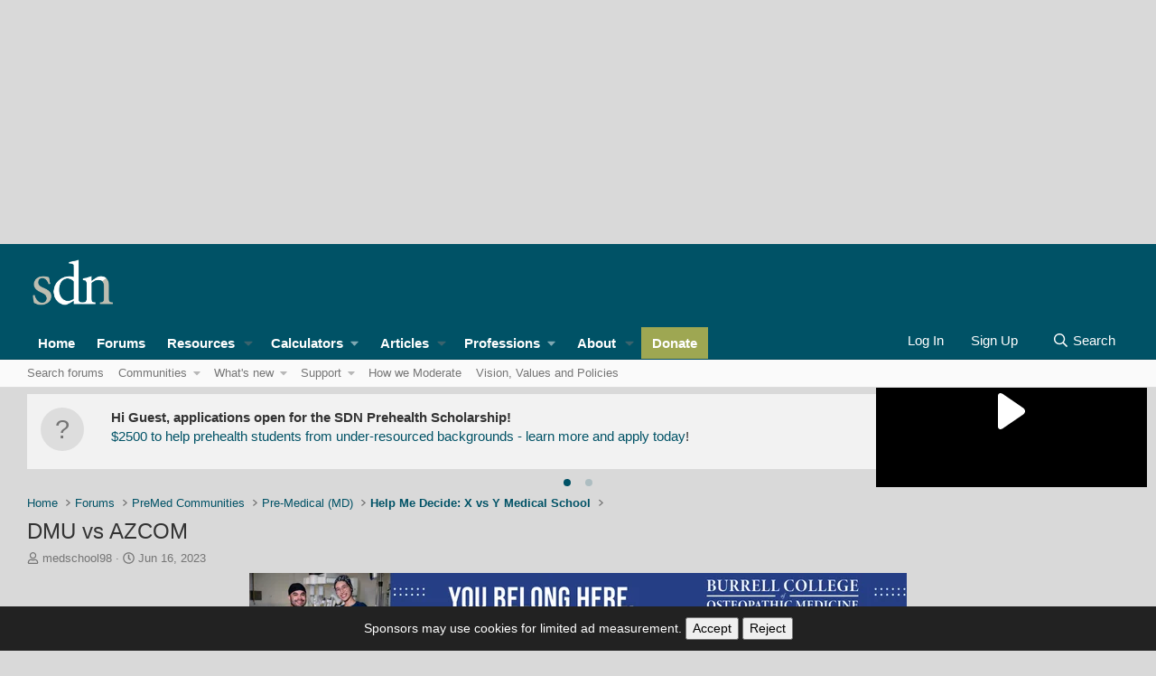

--- FILE ---
content_type: text/html; charset=utf-8
request_url: https://forums.studentdoctor.net/threads/dmu-vs-azcom.1482444/
body_size: 22656
content:

	
	
	
	
	

	
			
		
			
		
		
			
		
		
		
	


<!DOCTYPE html>
<html id="XF" lang="en-US" dir="LTR"
	data-app="public"
	data-template="thread_view"
	data-container-key="node-1106"
	data-content-key="thread-1482444"
	data-logged-in="false"
	data-cookie-prefix="prod_"
	data-csrf="1769483844,24efc288089c2f467e0afdee351f0194"
	class="has-no-js template-thread_view"
	>
<head><script>(function(w,i,g){w[g]=w[g]||[];if(typeof w[g].push=='function')w[g].push(i)})
(window,'GTM-MJN88RR','google_tags_first_party');</script><script>(function(w,d,s,l){w[l]=w[l]||[];(function(){w[l].push(arguments);})('set', 'developer_id.dY2E1Nz', true);
		var f=d.getElementsByTagName(s)[0],
		j=d.createElement(s);j.async=true;j.src='/lwgx/';
		f.parentNode.insertBefore(j,f);
		})(window,document,'script','dataLayer');</script>
	<meta charset="utf-8" />
	<meta http-equiv="X-UA-Compatible" content="IE=Edge" />
	<meta name="viewport" content="width=device-width, initial-scale=1, viewport-fit=cover">

	
	
	

	<title>DMU vs AZCOM | Student Doctor Network Forums</title>

	<link rel="manifest" href="/webmanifest.php">
	
		<meta name="theme-color" content="hsla(var(--xf-metaThemeColor))" />
	

	<meta name="apple-mobile-web-app-title" content="SDN">
	
		<link rel="apple-touch-icon" href="/android-chrome-192x192.png">
	

	
		
		<meta name="description" content="I was just accepted at azcom but have been planning to go to DMU and already signed a lease. I just want to make sure I make the right choice! If any..." />
		<meta property="og:description" content="I was just accepted at azcom but have been planning to go to DMU and already signed a lease. I just want to make sure I make the right choice! If any current students could give me insight on the curriculum and clinical rotations that would be great! AZCOM honestly seems very fast paced and..." />
		<meta property="twitter:description" content="I was just accepted at azcom but have been planning to go to DMU and already signed a lease. I just want to make sure I make the right choice! If any current students could give me insight on the..." />
	
	
		<meta property="og:url" content="https://forums.studentdoctor.net/threads/dmu-vs-azcom.1482444/" />
	
		<link rel="canonical" href="https://forums.studentdoctor.net/threads/dmu-vs-azcom.1482444/" />
	

	
		
	
	
	<meta property="og:site_name" content="Student Doctor Network Forums" />


	
	
		
	
	
	<meta property="og:type" content="website" />


	
	
		
	
	
	
		<meta property="og:title" content="DMU vs AZCOM" />
		<meta property="twitter:title" content="DMU vs AZCOM" />
	


	
	
	
	
		
	
	
	
		<meta property="og:image" content="https://forums.studentdoctor.net/android-chrome-512x512.png" />
		<meta property="twitter:image" content="https://forums.studentdoctor.net/android-chrome-512x512.png" />
		<meta property="twitter:card" content="summary" />
	


	

	
	
	
		
	
	

	<link rel="stylesheet" href="/css.php?css=public%3Anormalize.css%2Cpublic%3Afa.css%2Cpublic%3Avariations.less%2Cpublic%3Acore.less%2Cpublic%3Aapp.less&amp;s=61&amp;l=1&amp;d=1768943085&amp;k=d4b21dc4b29cb81179c0857693e8aa81b40e0b60" />

	<link rel="stylesheet" href="/css.php?css=public%3Abb_code.less&amp;s=61&amp;l=1&amp;d=1768943085&amp;k=dbeac0f42b8831577ee2f7d7892b24773abfd231" />
<link rel="stylesheet" href="/css.php?css=public%3Acarousel.less&amp;s=61&amp;l=1&amp;d=1768943085&amp;k=210c3fe187b2b1a90199e88da939958be1314038" />
<link rel="stylesheet" href="/css.php?css=public%3Amessage.less&amp;s=61&amp;l=1&amp;d=1768943085&amp;k=87e4df0bdd7ffd302c313e91b2210e20788365b9" />
<link rel="stylesheet" href="/css.php?css=public%3Anotices.less&amp;s=61&amp;l=1&amp;d=1768943085&amp;k=88c4a2bc2cc2ebb61489e476a48787df72e4b4ab" />
<link rel="stylesheet" href="/css.php?css=public%3Ashare_controls.less&amp;s=61&amp;l=1&amp;d=1768943085&amp;k=af47bbf1c2e287185949b2597303040b3811d927" />
<link rel="stylesheet" href="/css.php?css=public%3Asiropu_ads_manager_ad.less&amp;s=61&amp;l=1&amp;d=1768943085&amp;k=c68b4c92bd63891315127507bad023a94bf8c3bd" />
<link rel="stylesheet" href="/css.php?css=public%3Astructured_list.less&amp;s=61&amp;l=1&amp;d=1768943085&amp;k=6dc3ec048680af1334ffcda88a19c272decabd68" />
<link rel="stylesheet" href="/css.php?css=public%3AsvESE_autocomplete.less&amp;s=61&amp;l=1&amp;d=1768943085&amp;k=b56907be39761d8df69603f0f2483a689f966ec7" />
<link rel="stylesheet" href="/css.php?css=public%3AsvESE_macros_similar_contents.less&amp;s=61&amp;l=1&amp;d=1768943085&amp;k=19b1b1e617e43271a110ca04db8c76a67f382af0" />
<link rel="stylesheet" href="/css.php?css=public%3Aextra.less&amp;s=61&amp;l=1&amp;d=1768943085&amp;k=b0ecf0d3506906dd6b8dc745ed60b8feba881e32" />


	
		<script src="/js/xf/preamble.min.js?_v=9431b932"></script>
	

	
	<script src="/js/vendor/vendor-compiled.js?_v=9431b932" defer></script>
	<script src="/js/xf/core-compiled.js?_v=9431b932" defer></script>

	<script>
	XF.samViewCountMethod = "view";
	XF.samServerTime = 1769483844;
	XF.samItem = ".samItem";
	XF.samCodeUnit = ".samCodeUnit";
	XF.samBannerUnit = ".samBannerUnit";
</script>


<script>
	window.addEventListener('DOMContentLoaded', () => {
		var bkp = document.querySelectorAll('div[data-ba]');
		if (bkp) {
			bkp.forEach(item => {
				var ad = item;
				if (ad.querySelector('ins.adsbygoogle').style.display == 'none') {
					 XF.ajax('GET', XF.canonicalizeUrl('index.php?sam-item/' + ad.dataset.ba + '/get-backup'), {}, data => {
						 if (data.backup) {
							 ad.html(data.backup);
						 }
					 }, { skipDefault: true, global: false});
				}
			});
		}
		const advHere = document.querySelectorAll('.samAdvertiseHereLink');
		if (advHere) {
			advHere.forEach(item => {
				var unit = item.parentNode;
				if (unit.classList.contains('samCustomSize')) {
					unit.style.marginBottom = 20;
				}
			});
		}
		const ff = document.querySelectorAll('div[data-position="footer_fixed"] > div[data-cv="true"]');
		if (ff) {
			ff.forEach(item => {
				XF.trigger(item, 'adView');
			});
		}
	});
</script>
	
	

		
			
		

		
	



	<script>
		XF.ready(() =>
		{
			XF.extendObject(true, XF.config, {
				// 
				userId: 0,
				enablePush: true,
				pushAppServerKey: 'BIDQCc++9q5xTP59aA6VYqZBMWEXV6PvNtn/T1HzTFEac064GJOvMyTCoHfIqbTVE5SFw0USqfnGnVxNnGLIWEE=',
				url: {
					fullBase: 'https://forums.studentdoctor.net/',
					basePath: '/',
					css: '/css.php?css=__SENTINEL__&s=61&l=1&d=1768943085',
					js: '/js/__SENTINEL__?_v=9431b932',
					icon: '/data/local/icons/__VARIANT__.svg?v=1768892356#__NAME__',
					iconInline: '/styles/fa/__VARIANT__/__NAME__.svg?v=5.15.3',
					keepAlive: '/login/keep-alive'
				},
				cookie: {
					path: '/',
					domain: 'forums.studentdoctor.net',
					prefix: 'prod_',
					secure: true,
					consentMode: 'disabled',
					consented: ["optional","_third_party"]
				},
				cacheKey: 'f3ed7234243583f554e27d349fe769c5',
				csrf: '1769483844,24efc288089c2f467e0afdee351f0194',
				js: {"\/js\/siropu\/am\/core.min.js?_v=9431b932":true,"\/js\/xf\/structure.min.js?_v=9431b932":true,"\/js\/sv\/lib\/storage.min.js?_v=9431b932":true,"\/js\/sv\/ese\/xf\/core_handlers.min.js?_v=9431b932":true,"\/js\/xf\/carousel-compiled.js?_v=9431b932":true,"\/js\/xf\/carousel.min.js?_v=9431b932":true},
				fullJs: false,
				css: {"public:bb_code.less":true,"public:carousel.less":true,"public:message.less":true,"public:notices.less":true,"public:share_controls.less":true,"public:siropu_ads_manager_ad.less":true,"public:structured_list.less":true,"public:svESE_autocomplete.less":true,"public:svESE_macros_similar_contents.less":true,"public:extra.less":true},
				time: {
					now: 1769483844,
					today: 1769403600,
					todayDow: 1,
					tomorrow: 1769490000,
					yesterday: 1769317200,
					week: 1768885200,
					month: 1767243600,
					year: 1767243600
				},
				style: {
					light: 'default',
					dark: 'alternate',
					defaultColorScheme: 'light'
				},
				borderSizeFeature: '2px',
				fontAwesomeWeight: 'r',
				enableRtnProtect: true,
				
				enableFormSubmitSticky: true,
				imageOptimization: '0',
				imageOptimizationQuality: 0.85,
				uploadMaxFilesize: 1342177280,
				uploadMaxWidth: 1200,
				uploadMaxHeight: 1024,
				allowedVideoExtensions: ["m4v","mov","mp4","mp4v","mpeg","mpg","ogv","webm"],
				allowedAudioExtensions: ["mp3","opus","ogg","wav"],
				shortcodeToEmoji: true,
				visitorCounts: {
					conversations_unread: '0',
					alerts_unviewed: '0',
					total_unread: '0',
					title_count: false,
					icon_indicator: true
				},
				jsMt: {"xf\/action.js":"0005f7c3","xf\/embed.js":"0005f7c3","xf\/form.js":"0005f7c3","xf\/structure.js":"0005f7c3","xf\/tooltip.js":"0005f7c3"},
				jsState: {},
				publicMetadataLogoUrl: 'https://forums.studentdoctor.net/android-chrome-512x512.png',
				publicPushBadgeUrl: 'https://forums.studentdoctor.net/styles/default/xenforo/bell.png'
			})

			XF.extendObject(XF.phrases, {
				// 
"time.day": "{count} day",
"time.days": "{count} days",
"time.hour": "{count} hour",
"time.hours": "{count} hours",
"time.minute": "{count} minute",
"time.minutes": "{count} minutes",
"time.month": "{count} month",
"time.months": "{count} months",
"time.second": "{count} second",
"time.seconds": "{count} seconds",
"time.week": "time.week",
"time.weeks": "{count} weeks",
"time.year": "{count} year",
"time.years": "{count} years",
				date_x_at_time_y:     "{date} at {time}",
				day_x_at_time_y:      "{day} at {time}",
				yesterday_at_x:       "Yesterday at {time}",
				x_minutes_ago:        "{minutes} minutes ago",
				one_minute_ago:       "1 minute ago",
				a_moment_ago:         "A moment ago",
				today_at_x:           "Today at {time}",
				in_a_moment:          "In a moment",
				in_a_minute:          "In a minute",
				in_x_minutes:         "In {minutes} minutes",
				later_today_at_x:     "Later today at {time}",
				tomorrow_at_x:        "Tomorrow at {time}",
				short_date_x_minutes: "{minutes}m",
				short_date_x_hours:   "{hours}h",
				short_date_x_days:    "{days}d",

				day0: "Sunday",
				day1: "Monday",
				day2: "Tuesday",
				day3: "Wednesday",
				day4: "Thursday",
				day5: "Friday",
				day6: "Saturday",

				dayShort0: "Sun",
				dayShort1: "Mon",
				dayShort2: "Tue",
				dayShort3: "Wed",
				dayShort4: "Thu",
				dayShort5: "Fri",
				dayShort6: "Sat",

				month0: "January",
				month1: "February",
				month2: "March",
				month3: "April",
				month4: "May",
				month5: "June",
				month6: "July",
				month7: "August",
				month8: "September",
				month9: "October",
				month10: "November",
				month11: "December",

				active_user_changed_reload_page: "The active user has changed. Reload the page for the latest version.",
				server_did_not_respond_in_time_try_again: "The server did not respond in time. Please try again.",
				oops_we_ran_into_some_problems: "Oops! We ran into some problems.",
				oops_we_ran_into_some_problems_more_details_console: "Oops! We ran into some problems. Please try again later. More error details may be in the browser console.",
				file_too_large_to_upload: "The file is too large to be uploaded.",
				uploaded_file_is_too_large_for_server_to_process: "The uploaded file is too large for the server to process.",
				files_being_uploaded_are_you_sure: "Files are still being uploaded. Are you sure you want to submit this form?",
				attach: "Attach files",
				rich_text_box: "Rich text box",
				close: "Close",
				link_copied_to_clipboard: "Link copied to clipboard.",
				text_copied_to_clipboard: "Text copied to clipboard.",
				loading: "Loading…",
				you_have_exceeded_maximum_number_of_selectable_items: "You have exceeded the maximum number of selectable items.",

				processing: "Processing",
				'processing...': "Processing…",

				showing_x_of_y_items: "Showing {count} of {total} items",
				showing_all_items: "Showing all items",
				no_items_to_display: "No items to display",

				number_button_up: "Increase",
				number_button_down: "Decrease",

				push_enable_notification_title: "Push notifications enabled successfully at Student Doctor Network Forums",
				push_enable_notification_body: "Thank you for enabling push notifications!",

				pull_down_to_refresh: "Pull down to refresh",
				release_to_refresh: "Release to refresh",
				refreshing: "Refreshing…"
			})
		})
	</script>

	<script src="/js/siropu/am/core.min.js?_v=9431b932" defer></script>
<script src="/js/xf/structure.min.js?_v=9431b932" defer></script>
<script src="/js/sv/lib/storage.min.js?_v=9431b932" defer></script>
<script src="/js/sv/ese/xf/core_handlers.min.js?_v=9431b932" defer></script>
<script src="/js/xf/carousel-compiled.js?_v=9431b932" defer></script>
<script src="/js/xf/carousel.min.js?_v=9431b932" defer></script>
<script>
XF.ready(() =>
{

		XF.extendObject(XF.phrases, {
			next_slide: "Next slide",
			previous_slide: "Previous slide",
			go_to_slide_x: "Go to slide #%d"
		});
	
})
</script>



	
		<link rel="icon" type="image/png" href="https://forums.studentdoctor.net/favicon.png" sizes="32x32" />
	
	
	<script async src="https://www.googletagmanager.com/gtag/js?id=G-N12P9ED0T3"></script>
	<script>
		window.dataLayer = window.dataLayer || [];
		function gtag(){dataLayer.push(arguments);}
		gtag('js', new Date());
		gtag('config', 'G-N12P9ED0T3', {
			// 
			
				'cookie_domain': 'forums.studentdoctor.net',
			
			
		});
	</script>

	
	<script async src="https://cdn.fuseplatform.net/publift/tags/2/4006/fuse.js"></script>
	

	

		
			
		

		
	


</head>
<body data-template="thread_view">

	

		
			
		

		
	

 <div class="samCodeUnit" data-position="header_above"> <div class="samItem"> <!-- GAM 71161633/STUDDR_studentdoctornetwork/top_header --> <div data-fuse="top_header"></div> </div> </div> 
<div class="p-pageWrapper" id="top">





<header class="p-header" id="header">
	<div class="p-header-inner">
		<div class="p-header-content">

			<div class="p-header-logo p-header-logo--image">
    <a href="https://www.studentdoctor.net">
        

	

	
		
		

		
	
		
		

		
	

	

	<picture data-variations="{&quot;default&quot;:{&quot;1&quot;:&quot;\/sdnimages\/sdn-logo.svg&quot;,&quot;2&quot;:null},&quot;alternate&quot;:{&quot;1&quot;:&quot;\/sdnimages\/sdn-logo.svg&quot;,&quot;2&quot;:null}}">
		
		
		

		
			
			
			

			
		

		<img src="/sdnimages/sdn-logo.svg"  width="100" height="36" alt="Student Doctor Network Forums"  />
	</picture>


    </a>
</div>

			
	

		
			
		

		
	


		</div>
	</div>
</header>






	<div class="p-navSticky p-navSticky--all" data-xf-init="sticky-header">
		
	<nav class="p-nav">
		<div class="p-nav-inner">
			<button type="button" class="button button--plain p-nav-menuTrigger" data-xf-click="off-canvas" data-menu=".js-headerOffCanvasMenu" tabindex="0" aria-label="Menu"><span class="button-text">
				<i aria-hidden="true"></i>
			</span></button>

				<div class="p-nav-smallLogo">
					<a href="https://www.studentdoctor.net">
						

	

	
		
		

		
	
		
		

		
	

	

	<picture data-variations="{&quot;default&quot;:{&quot;1&quot;:&quot;\/sdnimages\/sdn-logo.svg&quot;,&quot;2&quot;:null},&quot;alternate&quot;:{&quot;1&quot;:&quot;\/sdnimages\/sdn-logo.svg&quot;,&quot;2&quot;:null}}">
		
		
		

		
			
			
			

			
		

		<img src="/sdnimages/sdn-logo.svg"  width="100" height="36" alt="Student Doctor Network Forums"  />
	</picture>


					</a>
				</div>

			<div class="p-nav-scroller hScroller" data-xf-init="h-scroller" data-auto-scroll=".p-navEl.is-selected">
				<div class="hScroller-scroll">
					<ul class="p-nav-list js-offCanvasNavSource">
					
						<li>
							
	<div class="p-navEl " >
		

			
	
	<a href="https://www.studentdoctor.net"
		class="p-navEl-link "
		
		data-xf-key="1"
		data-nav-id="home">Home</a>


			

		
		
	</div>

						</li>
					
						<li>
							
	<div class="p-navEl is-selected" data-has-children="true">
		

			
	
	<a href="/forums/"
		class="p-navEl-link p-navEl-link--splitMenu "
		 uix-tab-nav-icon="fa-comments"
		
		data-nav-id="forums">Forums</a>


			<a data-xf-key="2"
				data-xf-click="menu"
				data-menu-pos-ref="< .p-navEl"
				class="p-navEl-splitTrigger"
				role="button"
				tabindex="0"
				aria-label="Toggle expanded"
				aria-expanded="false"
				aria-haspopup="true"></a>

		
		
			<div class="menu menu--structural" data-menu="menu" aria-hidden="true">
				<div class="menu-content">
					
						
	
	
	<a href="/search/?type=post"
		class="menu-linkRow u-indentDepth0 js-offCanvasCopy "
		
		
		data-nav-id="searchForums">Search forums</a>

	

					
						
	
	
	<a href="/forums/-/list"
		class="menu-linkRow u-indentDepth0 js-offCanvasCopy "
		
		
		data-nav-id="all_forums">Communities</a>

	
		
			
	
	
	<a href="https://forums.studentdoctor.net/categories/premed-communities.5/"
		class="menu-linkRow u-indentDepth1 js-offCanvasCopy "
		
		
		data-nav-id="pre_med">Pre-Med</a>

	

		
			
	
	
	<a href="https://forums.studentdoctor.net/categories/medical-student-communities.4/"
		class="menu-linkRow u-indentDepth1 js-offCanvasCopy "
		
		
		data-nav-id="medical_forums">Medical</a>

	

		
			
	
	
	<a href="https://forums.studentdoctor.net/categories/physician-and-resident-communities-md-do.35/"
		class="menu-linkRow u-indentDepth1 js-offCanvasCopy "
		
		
		data-nav-id="resident">Resident</a>

	

		
			
	
	
	<a href="https://forums.studentdoctor.net/forums/audiology-au-d.209/"
		class="menu-linkRow u-indentDepth1 js-offCanvasCopy "
		
		
		data-nav-id="audiology_forums">Audiology</a>

	

		
			
	
	
	<a href="https://forums.studentdoctor.net/categories/dental-communities-dds-and-dmd.55/"
		class="menu-linkRow u-indentDepth1 js-offCanvasCopy "
		
		
		data-nav-id="dental_forums">Dental</a>

	

		
			
	
	
	<a href="https://forums.studentdoctor.net/categories/optometry-communities-od.128/"
		class="menu-linkRow u-indentDepth1 js-offCanvasCopy "
		
		
		data-nav-id="optometry_forums">Optometry</a>

	

		
			
	
	
	<a href="https://forums.studentdoctor.net/categories/pharmacy-communities-pharmd.121/"
		class="menu-linkRow u-indentDepth1 js-offCanvasCopy "
		
		
		data-nav-id="pharmacy_forums">Pharmacy</a>

	

		
			
	
	
	<a href="https://forums.studentdoctor.net/categories/physical-therapy-communities-dpt.822/"
		class="menu-linkRow u-indentDepth1 js-offCanvasCopy "
		
		
		data-nav-id="physical_therapy_forums">Physical Therapy</a>

	

		
			
	
	
	<a href="https://forums.studentdoctor.net/categories/podiatry-communities-dpm.152/"
		class="menu-linkRow u-indentDepth1 js-offCanvasCopy "
		
		
		data-nav-id="podiatry_forums">Podiatry</a>

	

		
			
	
	
	<a href="https://forums.studentdoctor.net/categories/psychology-communities.8/"
		class="menu-linkRow u-indentDepth1 js-offCanvasCopy "
		
		
		data-nav-id="psychology_forums">Psychology</a>

	

		
			
	
	
	<a href="https://forums.studentdoctor.net/categories/rehabilitation-sciences-communities.208/"
		class="menu-linkRow u-indentDepth1 js-offCanvasCopy "
		
		
		data-nav-id="rehab_sci">Rehab Sci</a>

	

		
			
	
	
	<a href="https://forums.studentdoctor.net/categories/veterinary-communities-dvm.163/"
		class="menu-linkRow u-indentDepth1 js-offCanvasCopy "
		
		
		data-nav-id="veterinary_forums">Veterinary</a>

	

		
		
			<hr class="menu-separator" />
		
	

					
						
	
	
	<a href="/whats-new/"
		class="menu-linkRow u-indentDepth0 js-offCanvasCopy "
		
		
		data-nav-id="whatsNew">What's new</a>

	
		
			
	
	
	<a href="/whats-new/posts/"
		class="menu-linkRow u-indentDepth1 js-offCanvasCopy "
		 rel="nofollow"
		
		data-nav-id="whatsNewPosts">New posts</a>

	

		
			
	
	
	<a href="/whats-new/latest-activity"
		class="menu-linkRow u-indentDepth1 js-offCanvasCopy "
		 rel="nofollow"
		
		data-nav-id="latestActivity">Latest activity</a>

	

		
		
			<hr class="menu-separator" />
		
	

					
						
	
	
	<a href="/help/"
		class="menu-linkRow u-indentDepth0 js-offCanvasCopy "
		
		
		data-nav-id="support">Support</a>

	
		
			
	
	
	<a href="/forums/site-suggestions-feedback-and-help-desk.1144/"
		class="menu-linkRow u-indentDepth1 js-offCanvasCopy "
		
		
		data-nav-id="support_account">Account Help</a>

	

		
			
	
	
	<a href="/forums/confidential-expert-advice.268/"
		class="menu-linkRow u-indentDepth1 js-offCanvasCopy "
		
		
		data-nav-id="support_advising">Expert Confidential Advising</a>

	

		
		
			<hr class="menu-separator" />
		
	

					
						
	
	
	<a href="https://www.studentdoctor.net/about-sdn/how-we-moderate/"
		class="menu-linkRow u-indentDepth0 js-offCanvasCopy "
		
		
		data-nav-id="policies">How we Moderate</a>

	

					
						
	
	
	<a href="https://www.studentdoctor.net/online-service-agreement/"
		class="menu-linkRow u-indentDepth0 js-offCanvasCopy "
		
		
		data-nav-id="vision">Vision, Values and Policies</a>

	

					
				</div>
			</div>
		
	</div>

						</li>
					
						<li>
							
	<div class="p-navEl " data-has-children="true">
		

			
	
	<a href="https://www.studentdoctor.net/about-sdn/quick-guide-to-sdn-resources/"
		class="p-navEl-link p-navEl-link--splitMenu sdn-navEl--hasMegMenu"
		 mega-menu-target="resources" uix-tab-nav-icon="fa-file"
		
		data-nav-id="resources">Resources</a>


			<a data-xf-key="3"
				data-xf-click="menu"
				data-menu-pos-ref="< .p-navEl"
				class="p-navEl-splitTrigger"
				role="button"
				tabindex="0"
				aria-label="Toggle expanded"
				aria-expanded="false"
				aria-haspopup="true"></a>

		
		
			<div class="menu menu--structural" data-menu="menu" aria-hidden="true">
				<div class="menu-content">
					
						
	
	
	<a href="https://www.studentdoctor.net/activity-finder/"
		class="menu-linkRow u-indentDepth0 js-offCanvasCopy "
		
		
		data-nav-id="101">Activity Finder</a>

	

					
						
	
	
	<a href="https://www.studentdoctor.net/schools-database/"
		class="menu-linkRow u-indentDepth0 js-offCanvasCopy "
		
		
		data-nav-id="102">Schools Database (beta)</a>

	
		
			
	
	
	<a href="https://www.studentdoctor.net/schools-database/"
		class="menu-linkRow u-indentDepth1 js-offCanvasCopy "
		
		
		data-nav-id="106">Schools Index</a>

	

		
			
	
	
	<a href="https://www.studentdoctor.net/interview-feedback/"
		class="menu-linkRow u-indentDepth1 js-offCanvasCopy "
		
		
		data-nav-id="interview">Interview Feedback</a>

	

		
			
	
	
	<a href="https://www.studentdoctor.net/schools-database/essay-questions-medical-schools"
		class="menu-linkRow u-indentDepth1 js-offCanvasCopy "
		
		
		data-nav-id="103">Secondary Essay Prompts Database</a>

	

		
		
			<hr class="menu-separator" />
		
	

					
						
	
	
	<a href="https://www.studentdoctor.net/3-month-mcat-study-schedule/"
		class="menu-linkRow u-indentDepth0 js-offCanvasCopy "
		
		
		data-nav-id="3_month_mcat_study_schedule">3 Month (100 Day) MCAT Study Schedule (2025 Edition)</a>

	

					
						
	
	
	<a href="https://www.studentdoctor.net/profession/medical/"
		class="menu-linkRow u-indentDepth0 js-offCanvasCopy "
		
		
		data-nav-id="med_application_resources">Med Application Tools</a>

	
		
			
	
	
	<a href="https://amcas-tracker.hpsa.org/"
		class="menu-linkRow u-indentDepth1 js-offCanvasCopy "
		
		
		data-nav-id="md_applicants">AMCAS Tracker</a>

	

		
			
	
	
	<a href="https://www.studentdoctor.net/schools-database/lizzym-score"
		class="menu-linkRow u-indentDepth1 js-offCanvasCopy "
		
		
		data-nav-id="lizzy_m">LizzyM Application Assistant</a>

	

		
			
	
	
	<a href="https://www.studentdoctor.net/cost-calculator/"
		class="menu-linkRow u-indentDepth1 js-offCanvasCopy "
		
		
		data-nav-id="calculator">Application Cost Calculator</a>

	

		
		
			<hr class="menu-separator" />
		
	

					
						
	
	
	<span 
		class="menu-linkRow u-indentDepth0 js-offCanvasCopy "
		
		
		data-nav-id="how_to_admissions">Admissions Guides</span>

	
		
			
	
	
	<a href="https://www.studentdoctor.net/how-to-get-into-dental-school-2/"
		class="menu-linkRow u-indentDepth1 js-offCanvasCopy "
		
		
		data-nav-id="dental_school">Dental School Admissions Guide</a>

	

		
			
	
	
	<a href="https://www.studentdoctor.net/get-into-occupational-therapy-school/"
		class="menu-linkRow u-indentDepth1 js-offCanvasCopy "
		
		
		data-nav-id="occupational_therapy">Occupational Therapy School Admissions Guide</a>

	

		
			
	
	
	<a href="https://www.studentdoctor.net/how-to-get-into-optometry-school-a-free-admissions-guide/"
		class="menu-linkRow u-indentDepth1 js-offCanvasCopy "
		
		
		data-nav-id="optometry_school">Optometry School Admissions Guide</a>

	

		
			
	
	
	<a href="https://www.studentdoctor.net/get-into-physical-therapy-school/"
		class="menu-linkRow u-indentDepth1 js-offCanvasCopy "
		
		
		data-nav-id="physical_therapy_school">Physical Therapy School Admissions Guide</a>

	

		
			
	
	
	<a href="https://www.studentdoctor.net/about-sdn/quick-guide-to-sdn-resources/how-to-choose-a-postbaccalaureate-or-special-masters-program/?forums=menu"
		class="menu-linkRow u-indentDepth1 js-offCanvasCopy "
		
		
		data-nav-id="postbacc_guide">How to Choose a Postbac or Special Masters Program (SMP)</a>

	

		
		
			<hr class="menu-separator" />
		
	

					
						
	
	
	<a href="https://www.studentdoctor.net/becoming-a-student-doctor/"
		class="menu-linkRow u-indentDepth0 js-offCanvasCopy "
		
		
		data-nav-id="becoming_a_student_doctor">Becoming a Student Doctor</a>

	

					
						
	
	
	<a href="https://www.studentdoctor.net/about-sdn/quick-guide-to-sdn-resources/on-demand-advising-services/"
		class="menu-linkRow u-indentDepth0 js-offCanvasCopy "
		
		
		data-nav-id="advice">Advice On Call</a>

	

					
						
	
	
	<a href="https://www.studentdoctor.net/schools/selector"
		class="menu-linkRow u-indentDepth0 js-offCanvasCopy "
		
		
		data-nav-id="specialty_selector">Medical Specialty Selector</a>

	

					
						
	
	
	<a href="https://www.studentdoctor.net/premedical-student-glossary/"
		class="menu-linkRow u-indentDepth0 js-offCanvasCopy "
		
		
		data-nav-id="pre_health_glossary">Pre-Health Glossary</a>

	

					
						
	
	
	<a href="https://www.review2.com/"
		class="menu-linkRow u-indentDepth0 js-offCanvasCopy "
		
		
		data-nav-id="review2">Review2 Test Site Reviews</a>

	

					
						
	
	
	<a href="https://www.youtube.com/channel/UCAig-hkLOhqlwSlxhf3o7NQ"
		class="menu-linkRow u-indentDepth0 js-offCanvasCopy "
		
		
		data-nav-id="youtube">YouTube Channel</a>

	

					
				</div>
			</div>
		
	</div>

						</li>
					
						<li>
							
	<div class="p-navEl " data-has-children="true">
		<a data-xf-key="4"
			data-xf-click="menu"
			data-menu-pos-ref="< .p-navEl"
			class="p-navEl-linkHolder"
			role="button"
			tabindex="0"
			aria-expanded="false"
			aria-haspopup="true">
			
	
	<span 
		class="p-navEl-link p-navEl-link--menuTrigger "
		
		
		data-nav-id="Calculators">Calculators</span>

		</a>

		
		
			<div class="menu menu--structural" data-menu="menu" aria-hidden="true">
				<div class="menu-content">
					
						
	
	
	<a href="https://www.studentdoctor.net/cost-calculator/"
		class="menu-linkRow u-indentDepth0 js-offCanvasCopy "
		
		
		data-nav-id="application_cost_calculator">Application Cost Calculator</a>

	

					
						
	
	
	<a href="https://www.studentdoctor.net/schools/lizzym-score"
		class="menu-linkRow u-indentDepth0 js-offCanvasCopy "
		
		
		data-nav-id="lizzym_score">LizzyM Score Calculator</a>

	

					
				</div>
			</div>
		
	</div>

						</li>
					
						<li>
							
	<div class="p-navEl " data-has-children="true">
		

			
	
	<a href="https://www.studentdoctor.net/articles/"
		class="p-navEl-link p-navEl-link--splitMenu "
		 uix-tab-nav-icon="fa-newspaper"
		
		data-nav-id="thxlink_1">Articles</a>


			<a data-xf-key="5"
				data-xf-click="menu"
				data-menu-pos-ref="< .p-navEl"
				class="p-navEl-splitTrigger"
				role="button"
				tabindex="0"
				aria-label="Toggle expanded"
				aria-expanded="false"
				aria-haspopup="true"></a>

		
		
			<div class="menu menu--structural" data-menu="menu" aria-hidden="true">
				<div class="menu-content">
					
						
	
	
	<a href="https://www.studentdoctor.net/about-sdn/writing-for-sdn/"
		class="menu-linkRow u-indentDepth0 js-offCanvasCopy "
		
		
		data-nav-id="write_for_us">Write for SDN</a>

	

					
						
	
	
	<a href="https://www.studentdoctor.net/category/audiology/"
		class="menu-linkRow u-indentDepth0 js-offCanvasCopy "
		
		
		data-nav-id="audiology">Audiology</a>

	

					
						
	
	
	<a href="https://www.studentdoctor.net/category/dental/"
		class="menu-linkRow u-indentDepth0 js-offCanvasCopy "
		
		
		data-nav-id="dentistry">Dental</a>

	

					
						
	
	
	<a href="https://www.studentdoctor.net/category/medical/"
		class="menu-linkRow u-indentDepth0 js-offCanvasCopy "
		
		
		data-nav-id="medical_articles">Medical</a>

	

					
						
	
	
	<a href="https://www.studentdoctor.net/category/occupational-therapy2/"
		class="menu-linkRow u-indentDepth0 js-offCanvasCopy "
		
		
		data-nav-id="occupational_therapy_articles">Occupational Therapy</a>

	

					
						
	
	
	<a href="https://www.studentdoctor.net/category/optometry/"
		class="menu-linkRow u-indentDepth0 js-offCanvasCopy "
		
		
		data-nav-id="optometrist">Optometry</a>

	

					
						
	
	
	<a href="https://www.studentdoctor.net/category/pharmacy/"
		class="menu-linkRow u-indentDepth0 js-offCanvasCopy "
		
		
		data-nav-id="pharm">Pharmacy</a>

	

					
						
	
	
	<a href="https://www.studentdoctor.net/category/podiatry/"
		class="menu-linkRow u-indentDepth0 js-offCanvasCopy "
		
		
		data-nav-id="podiatry_articles">Podiatry</a>

	

					
						
	
	
	<a href="https://www.studentdoctor.net/category/psychology/"
		class="menu-linkRow u-indentDepth0 js-offCanvasCopy "
		
		
		data-nav-id="psychology_articles">Psychology and Social Welfare</a>

	

					
						
	
	
	<a href="https://www.studentdoctor.net/about-sdn/writing-for-sdn/"
		class="menu-linkRow u-indentDepth0 js-offCanvasCopy "
		
		
		data-nav-id="write_for_SDN">Write for SDN</a>

	

					
						
	
	
	<a href="https://www.studentdoctor.net/category/physical-therapy2/"
		class="menu-linkRow u-indentDepth0 js-offCanvasCopy "
		
		
		data-nav-id="physical_therapy">Physical Therapy</a>

	

					
						
	
	
	<a href="https://www.studentdoctor.net/category/speech-language-pathology/"
		class="menu-linkRow u-indentDepth0 js-offCanvasCopy "
		
		
		data-nav-id="speech_language_pathology">Speech Language Pathology</a>

	

					
						
	
	
	<a href="https://www.studentdoctor.net/category/veterinary/"
		class="menu-linkRow u-indentDepth0 js-offCanvasCopy "
		
		
		data-nav-id="veterinary_medicine">Veterinary Medicine</a>

	

					
				</div>
			</div>
		
	</div>

						</li>
					
						<li>
							
	<div class="p-navEl " data-has-children="true">
		<a data-xf-key="6"
			data-xf-click="menu"
			data-menu-pos-ref="< .p-navEl"
			class="p-navEl-linkHolder"
			role="button"
			tabindex="0"
			aria-expanded="false"
			aria-haspopup="true">
			
	
	<span 
		class="p-navEl-link p-navEl-link--menuTrigger sdn-navEl--hasMegMenu"
		 mega-menu-target="professions"
		
		data-nav-id="professions">Professions</span>

		</a>

		
		
			<div class="menu menu--structural" data-menu="menu" aria-hidden="true">
				<div class="menu-content">
					
						
	
	
	<a href="https://www.studentdoctor.net/category/audiology/"
		class="menu-linkRow u-indentDepth0 js-offCanvasCopy "
		
		
		data-nav-id="audiology_profession">Audiology</a>

	

					
						
	
	
	<a href="https://www.studentdoctor.net/profession/dental"
		class="menu-linkRow u-indentDepth0 js-offCanvasCopy "
		
		
		data-nav-id="dental">Dental</a>

	

					
						
	
	
	<a href="https://www.studentdoctor.net/profession/medical"
		class="menu-linkRow u-indentDepth0 js-offCanvasCopy "
		
		
		data-nav-id="medical">Medical</a>

	

					
						
	
	
	<a href="https://www.studentdoctor.net/profession/occupational-therapy/"
		class="menu-linkRow u-indentDepth0 js-offCanvasCopy "
		
		
		data-nav-id="occupational_professional">Occupational Therapy</a>

	

					
						
	
	
	<a href="https://www.studentdoctor.net/profession/optometry"
		class="menu-linkRow u-indentDepth0 js-offCanvasCopy "
		
		
		data-nav-id="optometry">Optometry</a>

	

					
						
	
	
	<a href="https://www.studentdoctor.net/profession/pharmacy"
		class="menu-linkRow u-indentDepth0 js-offCanvasCopy "
		
		
		data-nav-id="pharmacy">Pharmacy</a>

	

					
						
	
	
	<a href="https://www.studentdoctor.net/profession/podiatry"
		class="menu-linkRow u-indentDepth0 js-offCanvasCopy "
		
		
		data-nav-id="podiatry">Podiatry</a>

	

					
						
	
	
	<a href="https://www.studentdoctor.net/profession/psychology"
		class="menu-linkRow u-indentDepth0 js-offCanvasCopy "
		
		
		data-nav-id="psychology">Psychology</a>

	

					
						
	
	
	<a href="https://www.studentdoctor.net/profession/veterinary"
		class="menu-linkRow u-indentDepth0 js-offCanvasCopy "
		
		
		data-nav-id="veterinary">Veterinary</a>

	

					
						
	
	
	<a href="https://www.studentdoctor.net/profession/physical-therapy/"
		class="menu-linkRow u-indentDepth0 js-offCanvasCopy "
		
		
		data-nav-id="rehab_sciences">Physical Therapy</a>

	

					
				</div>
			</div>
		
	</div>

						</li>
					
						<li>
							
	<div class="p-navEl " data-has-children="true">
		

			
	
	<a href="https://www.studentdoctor.net/about-sdn/"
		class="p-navEl-link p-navEl-link--splitMenu sdn-navEl--hasMegMenu"
		 mega-menu-target="about"
		
		data-nav-id="about">About</a>


			<a data-xf-key="7"
				data-xf-click="menu"
				data-menu-pos-ref="< .p-navEl"
				class="p-navEl-splitTrigger"
				role="button"
				tabindex="0"
				aria-label="Toggle expanded"
				aria-expanded="false"
				aria-haspopup="true"></a>

		
		
			<div class="menu menu--structural" data-menu="menu" aria-hidden="true">
				<div class="menu-content">
					
						
	
	
	<a href="https://www.studentdoctor.net/online-service-agreement/"
		class="menu-linkRow u-indentDepth0 js-offCanvasCopy "
		
		
		data-nav-id="vision_values">Vision, Values, and Policies</a>

	

					
						
	
	
	<a href="https://www.studentdoctor.net/about-sdn/our-history/"
		class="menu-linkRow u-indentDepth0 js-offCanvasCopy "
		
		
		data-nav-id="history">Our History</a>

	

					
						
	
	
	<a href="https://www.studentdoctor.net/resources/sdn-experts-biographies/"
		class="menu-linkRow u-indentDepth0 js-offCanvasCopy "
		
		
		data-nav-id="our_experts">Our Experts</a>

	

					
						
	
	
	<a href="https://www.studentdoctor.net/about-sdn/sponsor-sdn/"
		class="menu-linkRow u-indentDepth0 js-offCanvasCopy "
		
		
		data-nav-id="sponsor_SDN">Sponsor SDN</a>

	

					
						
	
	
	<a href="https://www.studentdoctor.net/partners/become-a-partner/"
		class="menu-linkRow u-indentDepth0 js-offCanvasCopy "
		
		
		data-nav-id="partner_SDN">Partner with SDN</a>

	

					
						
	
	
	<a href="https://forums.studentdoctor.net/misc/contact"
		class="menu-linkRow u-indentDepth0 js-offCanvasCopy "
		
		
		data-nav-id="contact_us">Contact Us</a>

	

					
				</div>
			</div>
		
	</div>

						</li>
					
						<li>
							
	<div class="p-navEl " >
		

			
	
	<a href="/account/upgrades/"
		class="p-navEl-link "
		
		data-xf-key="8"
		data-nav-id="donate">Donate</a>


			

		
		
	</div>

						</li>
					
					</ul>
				</div>
			</div>

			<div class="p-nav-opposite">
				<div class="p-navgroup p-account p-navgroup--guest">
					
						<a href="/login/" class="p-navgroup-link p-navgroup-link--textual p-navgroup-link--logIn"
							 data-follow-redirects="on">
							<span class="p-navgroup-linkText">Log In</span>
						</a>
						
							<a href="/login/register" class="p-navgroup-link p-navgroup-link--textual p-navgroup-link--register"
								 data-follow-redirects="on">
								<span class="p-navgroup-linkText">Sign Up</span>
							</a>
						
					
				</div>

				<div class="p-navgroup p-discovery">
					<a href="/whats-new/"
						class="p-navgroup-link p-navgroup-link--iconic p-navgroup-link--whatsnew"
						aria-label="What&#039;s new"
						title="What&#039;s new">
						<i aria-hidden="true"></i>
						<span class="p-navgroup-linkText">What's new</span>
					</a>

					
						<a href="/search/"
							class="p-navgroup-link p-navgroup-link--iconic p-navgroup-link--search"
              				
							data-xf-key="/"
							aria-label="Search"
							aria-expanded="false"
							aria-haspopup="true"
							title="Search">
							<i aria-hidden="true"></i>
							<span class="p-navgroup-linkText">Search</span>
						</a>
						<div class="menu menu--structural menu--wide" data-menu="menu" aria-hidden="true">
							<form action="/search/search" method="post"
								class="menu-content"
								data-xf-init="quick-search ">

								<h3 class="menu-header">Search</h3>
								
								<div class="menu-row">
									
										<div class="inputGroup inputGroup--joined">
											<input type="text" class="input" name="keywords" placeholder="Search…" aria-label="Search" data-menu-autofocus="true" />
											




			<select name="constraints" class="js-quickSearch-constraint input" id="_xfUid-sv_ess_search_constraints-1769483844" aria-label="Search within">
				<option value="">Everywhere</option>
<option value="{&quot;search_type&quot;:&quot;post&quot;}">Threads</option>
<option value="{&quot;search_type&quot;:&quot;post&quot;,&quot;c&quot;:{&quot;nodes&quot;:[1106],&quot;child_nodes&quot;:1}}">This forum</option>
<option value="{&quot;search_type&quot;:&quot;post&quot;,&quot;c&quot;:{&quot;thread&quot;:1482444}}" data-suggest-optout="1">This thread</option>

			</select>
		
										</div>
									
								</div>


	
		<div class="menu-row">
			
				
	
		
		

		
			<label class="iconic"><input type="checkbox"  name="c[container_only]" value="1" /><i aria-hidden="true"></i><span class="iconic-label">Search titles and first posts only</span></label>

		
	

			
		</div>
	

								
								<div class="menu-row">
									<label class="iconic"><input type="checkbox"  name="c[title_only]" value="1" /><i aria-hidden="true"></i><span class="iconic-label">Search titles only

												
													<span tabindex="0" role="button"
														data-xf-init="tooltip" data-trigger="hover focus click" title="Tags will also be searched in content where tags are supported">

														<i class="fa--xf far fa-question-circle  u-muted u-smaller"><svg xmlns="http://www.w3.org/2000/svg" role="img" aria-hidden="true" ><use href="/data/local/icons/regular.svg?v=1768892356#question-circle"></use></svg></i>
													</span></span></label>

								</div>
								
								<div class="menu-row">
									<div class="inputGroup">
										<span class="inputGroup-text" id="ctrl_search_menu_by_member">By:</span>
										<input type="text" class="input" name="c[users]" data-xf-init="auto-complete" placeholder="Member" aria-labelledby="ctrl_search_menu_by_member" />
									</div>
								</div>
								

	
	

<div class="menu-footer">
									<span class="menu-footer-controls">
										<button type="submit" class="button button--icon button--icon--search button--primary"><i class="fa--xf far fa-search "><svg xmlns="http://www.w3.org/2000/svg" role="img" aria-hidden="true" ><use href="/data/local/icons/regular.svg?v=1768892356#search"></use></svg></i><span class="button-text">Search</span></button>
										<a href="/search/" class="button "><span class="button-text">Advanced search…</span></a>
									</span>
								</div>

								<input type="hidden" name="_xfToken" value="1769483844,24efc288089c2f467e0afdee351f0194" />
							</form>
						</div>
					
				</div>
			</div>
		</div>
	</nav>

		
	
		<div class="p-sectionLinks">
			<div class="p-sectionLinks-inner hScroller" data-xf-init="h-scroller">
				<div class="hScroller-scroll">
					<ul class="p-sectionLinks-list">
					
						<li>
							
	<div class="p-navEl " >
		

			
	
	<a href="/search/?type=post"
		class="p-navEl-link "
		
		data-xf-key="alt+1"
		data-nav-id="searchForums">Search forums</a>


			

		
		
	</div>

						</li>
					
						<li>
							
	<div class="p-navEl " data-has-children="true">
		

			
	
	<a href="/forums/-/list"
		class="p-navEl-link p-navEl-link--splitMenu "
		
		
		data-nav-id="all_forums">Communities</a>


			<a data-xf-key="alt+2"
				data-xf-click="menu"
				data-menu-pos-ref="< .p-navEl"
				class="p-navEl-splitTrigger"
				role="button"
				tabindex="0"
				aria-label="Toggle expanded"
				aria-expanded="false"
				aria-haspopup="true"></a>

		
		
			<div class="menu menu--structural" data-menu="menu" aria-hidden="true">
				<div class="menu-content">
					
						
	
	
	<a href="https://forums.studentdoctor.net/categories/premed-communities.5/"
		class="menu-linkRow u-indentDepth0 js-offCanvasCopy "
		
		
		data-nav-id="pre_med">Pre-Med</a>

	

					
						
	
	
	<a href="https://forums.studentdoctor.net/categories/medical-student-communities.4/"
		class="menu-linkRow u-indentDepth0 js-offCanvasCopy "
		
		
		data-nav-id="medical_forums">Medical</a>

	

					
						
	
	
	<a href="https://forums.studentdoctor.net/categories/physician-and-resident-communities-md-do.35/"
		class="menu-linkRow u-indentDepth0 js-offCanvasCopy "
		
		
		data-nav-id="resident">Resident</a>

	

					
						
	
	
	<a href="https://forums.studentdoctor.net/forums/audiology-au-d.209/"
		class="menu-linkRow u-indentDepth0 js-offCanvasCopy "
		
		
		data-nav-id="audiology_forums">Audiology</a>

	

					
						
	
	
	<a href="https://forums.studentdoctor.net/categories/dental-communities-dds-and-dmd.55/"
		class="menu-linkRow u-indentDepth0 js-offCanvasCopy "
		
		
		data-nav-id="dental_forums">Dental</a>

	

					
						
	
	
	<a href="https://forums.studentdoctor.net/categories/optometry-communities-od.128/"
		class="menu-linkRow u-indentDepth0 js-offCanvasCopy "
		
		
		data-nav-id="optometry_forums">Optometry</a>

	

					
						
	
	
	<a href="https://forums.studentdoctor.net/categories/pharmacy-communities-pharmd.121/"
		class="menu-linkRow u-indentDepth0 js-offCanvasCopy "
		
		
		data-nav-id="pharmacy_forums">Pharmacy</a>

	

					
						
	
	
	<a href="https://forums.studentdoctor.net/categories/physical-therapy-communities-dpt.822/"
		class="menu-linkRow u-indentDepth0 js-offCanvasCopy "
		
		
		data-nav-id="physical_therapy_forums">Physical Therapy</a>

	

					
						
	
	
	<a href="https://forums.studentdoctor.net/categories/podiatry-communities-dpm.152/"
		class="menu-linkRow u-indentDepth0 js-offCanvasCopy "
		
		
		data-nav-id="podiatry_forums">Podiatry</a>

	

					
						
	
	
	<a href="https://forums.studentdoctor.net/categories/psychology-communities.8/"
		class="menu-linkRow u-indentDepth0 js-offCanvasCopy "
		
		
		data-nav-id="psychology_forums">Psychology</a>

	

					
						
	
	
	<a href="https://forums.studentdoctor.net/categories/rehabilitation-sciences-communities.208/"
		class="menu-linkRow u-indentDepth0 js-offCanvasCopy "
		
		
		data-nav-id="rehab_sci">Rehab Sci</a>

	

					
						
	
	
	<a href="https://forums.studentdoctor.net/categories/veterinary-communities-dvm.163/"
		class="menu-linkRow u-indentDepth0 js-offCanvasCopy "
		
		
		data-nav-id="veterinary_forums">Veterinary</a>

	

					
				</div>
			</div>
		
	</div>

						</li>
					
						<li>
							
	<div class="p-navEl " data-has-children="true">
		

			
	
	<a href="/whats-new/"
		class="p-navEl-link p-navEl-link--splitMenu "
		
		
		data-nav-id="whatsNew">What's new</a>


			<a data-xf-key="alt+3"
				data-xf-click="menu"
				data-menu-pos-ref="< .p-navEl"
				class="p-navEl-splitTrigger"
				role="button"
				tabindex="0"
				aria-label="Toggle expanded"
				aria-expanded="false"
				aria-haspopup="true"></a>

		
		
			<div class="menu menu--structural" data-menu="menu" aria-hidden="true">
				<div class="menu-content">
					
						
	
	
	<a href="/whats-new/posts/"
		class="menu-linkRow u-indentDepth0 js-offCanvasCopy "
		 rel="nofollow"
		
		data-nav-id="whatsNewPosts">New posts</a>

	

					
						
	
	
	<a href="/whats-new/latest-activity"
		class="menu-linkRow u-indentDepth0 js-offCanvasCopy "
		 rel="nofollow"
		
		data-nav-id="latestActivity">Latest activity</a>

	

					
				</div>
			</div>
		
	</div>

						</li>
					
						<li>
							
	<div class="p-navEl " data-has-children="true">
		

			
	
	<a href="/help/"
		class="p-navEl-link p-navEl-link--splitMenu "
		
		
		data-nav-id="support">Support</a>


			<a data-xf-key="alt+4"
				data-xf-click="menu"
				data-menu-pos-ref="< .p-navEl"
				class="p-navEl-splitTrigger"
				role="button"
				tabindex="0"
				aria-label="Toggle expanded"
				aria-expanded="false"
				aria-haspopup="true"></a>

		
		
			<div class="menu menu--structural" data-menu="menu" aria-hidden="true">
				<div class="menu-content">
					
						
	
	
	<a href="/forums/site-suggestions-feedback-and-help-desk.1144/"
		class="menu-linkRow u-indentDepth0 js-offCanvasCopy "
		
		
		data-nav-id="support_account">Account Help</a>

	

					
						
	
	
	<a href="/forums/confidential-expert-advice.268/"
		class="menu-linkRow u-indentDepth0 js-offCanvasCopy "
		
		
		data-nav-id="support_advising">Expert Confidential Advising</a>

	

					
				</div>
			</div>
		
	</div>

						</li>
					
						<li>
							
	<div class="p-navEl " >
		

			
	
	<a href="https://www.studentdoctor.net/about-sdn/how-we-moderate/"
		class="p-navEl-link "
		
		data-xf-key="alt+5"
		data-nav-id="policies">How we Moderate</a>


			

		
		
	</div>

						</li>
					
						<li>
							
	<div class="p-navEl " >
		

			
	
	<a href="https://www.studentdoctor.net/online-service-agreement/"
		class="p-navEl-link "
		
		data-xf-key="alt+6"
		data-nav-id="vision">Vision, Values and Policies</a>


			

		
		
	</div>

						</li>
					
					</ul>
				</div>
			</div>
		</div>
	

	</div>


<div class="offCanvasMenu offCanvasMenu--nav js-headerOffCanvasMenu" data-menu="menu" aria-hidden="true" data-ocm-builder="navigation">
	<div class="offCanvasMenu-backdrop" data-menu-close="true"></div>
	<div class="offCanvasMenu-content">
		<div class="offCanvasMenu-header">
			Menu
			<a class="offCanvasMenu-closer" data-menu-close="true" role="button" tabindex="0" aria-label="Close"></a>
		</div>
		
			<div class="p-offCanvasRegisterLink">
				<div class="offCanvasMenu-linkHolder">
					<a href="/login/" class="offCanvasMenu-link" data-menu-close="true">
						Log In
					</a>
				</div>
				<hr class="offCanvasMenu-separator" />
				
					<div class="offCanvasMenu-linkHolder">
						<a href="/login/register" class="offCanvasMenu-link" data-menu-close="true">
							Sign Up
						</a>
					</div>
					<hr class="offCanvasMenu-separator" />
				
			</div>
		
		<div class="js-offCanvasNavTarget"></div>
		<div class="offCanvasMenu-installBanner js-installPromptContainer" style="display: none;" data-xf-init="install-prompt">
			<div class="offCanvasMenu-installBanner-header">Install the app</div>
			<button type="button" class="button js-installPromptButton"><span class="button-text">Install</span></button>
		</div>
	</div>
</div>

<div class="p-body">
	<div class="p-body-inner">
		<!--XF:EXTRA_OUTPUT-->


		

		
			
	
		
		
			
	

	
	

	

		

		<ul class="notices notices--scrolling notices--isMulti js-notices"
			data-xf-init="notices"
			data-type="scrolling"
			data-scroll-interval="6">

			
				
	<li class="notice js-notice notice--primary notice--hasImage notice--hidemedium"
		data-notice-id="283"
		data-delay-duration="0"
		data-display-duration="0"
		data-auto-dismiss=""
		data-visibility="medium">

		
			<div class="notice-image"><span class="avatar avatar--s avatar--default avatar--default--text" data-user-id="0">
			<span class="avatar-u0-s"></span> 
		</span></div>
		
		<div class="notice-content">
			
				<a href="/account/dismiss-notice?notice_id=283" class="notice-dismiss js-noticeDismiss" data-xf-init="tooltip" title="Dismiss notice"></a>
			
			<strong>Hi Guest, applications open for the SDN Prehealth Scholarship!</strong><br/>
<a href="https://www.studentdoctor.net/about-sdn/newsroom/2500-scholarship-for-pre-health-students-from-sdn/">$2500 to help prehealth students from under-resourced backgrounds - learn more and apply today</a>!
		</div>
	</li>

			
				
	<li class="notice js-notice notice--primary notice--hasImage"
		data-notice-id="311"
		data-delay-duration="0"
		data-display-duration="0"
		data-auto-dismiss=""
		data-visibility="">

		
			<div class="notice-image"><img src="/data/assets/notice_images/Womanmedstudent_little.png" alt="" /></div>
		
		<div class="notice-content">
			
				<a href="/account/dismiss-notice?notice_id=311" class="notice-dismiss js-noticeDismiss" data-xf-init="tooltip" title="Dismiss notice"></a>
			
			<strong>Scholarship Access: <em>Becoming a Student Doctor</em> course </strong><br/>
<a href="https://www.studentdoctor.net/becoming-a-student-doctor/#h-scholarship-opportunities-amp-eligibility">Free access to comprehensive medical school prep. Eligible students include AAMC FAP recipients and HS graduates from underserved areas. Apply today.</a>
		</div>
	</li>

			
		</ul>
	

		

		
	

		
			
		

		
	


		
	
		<ul class="p-breadcrumbs "
			itemscope itemtype="https://schema.org/BreadcrumbList">
		
			

			
			
				
				
	<li itemprop="itemListElement" itemscope itemtype="https://schema.org/ListItem">
		<a href="https://www.studentdoctor.net" itemprop="item">
			<span itemprop="name">Home</span>
		</a>
		<meta itemprop="position" content="1" />
	</li>

			

			
				
				
	<li itemprop="itemListElement" itemscope itemtype="https://schema.org/ListItem">
		<a href="/forums/" itemprop="item">
			<span itemprop="name">Forums</span>
		</a>
		<meta itemprop="position" content="2" />
	</li>

			
			
				
				
	<li itemprop="itemListElement" itemscope itemtype="https://schema.org/ListItem">
		<a href="/categories/premed-communities.5/" itemprop="item">
			<span itemprop="name">PreMed Communities</span>
		</a>
		<meta itemprop="position" content="3" />
	</li>

			
				
				
	<li itemprop="itemListElement" itemscope itemtype="https://schema.org/ListItem">
		<a href="/forums/pre-medical-md.10/" itemprop="item">
			<span itemprop="name">Pre-Medical (MD)</span>
		</a>
		<meta itemprop="position" content="4" />
	</li>

			
				
				
	<li itemprop="itemListElement" itemscope itemtype="https://schema.org/ListItem">
		<a href="/forums/help-me-decide-x-vs-y-medical-school.1106/" itemprop="item">
			<span itemprop="name">Help Me Decide: X vs Y Medical School</span>
		</a>
		<meta itemprop="position" content="5" />
	</li>

			

		
		</ul>
	

		
	

		
			
		

		
	



		
	<noscript class="js-jsWarning"><div class="blockMessage blockMessage--important blockMessage--iconic u-noJsOnly">JavaScript is disabled. For a better experience, please enable JavaScript in your browser before proceeding.</div></noscript>

		
	<div class="blockMessage blockMessage--important blockMessage--iconic js-browserWarning" style="display: none">You are using an out of date browser. It  may not display this or other websites correctly.<br />You should upgrade or use an <a href="https://www.google.com/chrome/" target="_blank" rel="noopener">alternative browser</a>.</div>


		
			<div class="p-body-header">
			
				
					<div class="p-title ">
					
						
							<h1 class="p-title-value">DMU vs AZCOM</h1>
						
						
					
					</div>
				

				
					<div class="p-description">
	<ul class="listInline listInline--bullet">
		<li>
			<i class="fa--xf far fa-user "><svg xmlns="http://www.w3.org/2000/svg" role="img" ><title>Thread starter</title><use href="/data/local/icons/regular.svg?v=1768892356#user"></use></svg></i>
			<span class="u-srOnly">Thread starter</span>

			<a href="/members/medschool98.1139239/" class="username  u-concealed" dir="auto" data-user-id="1139239" data-xf-init="member-tooltip">medschool98</a>
		</li>
		<li>
			<i class="fa--xf far fa-clock "><svg xmlns="http://www.w3.org/2000/svg" role="img" ><title>Start date</title><use href="/data/local/icons/regular.svg?v=1768892356#clock"></use></svg></i>
			<span class="u-srOnly">Start date</span>

			<a href="/threads/dmu-vs-azcom.1482444/" class="u-concealed"><time  class="u-dt" dir="auto" datetime="2023-06-16T17:08:27-0400" data-timestamp="1686949707" data-date="Jun 16, 2023" data-time="5:08 PM" data-short="Jun &#039;23" title="Jun 16, 2023 at 5:08 PM">Jun 16, 2023</time></a>
		</li>
		
		
	</ul>
</div>
				
			
			</div>
		

		<div class="p-body-main  ">
			
			<div class="p-body-contentCol"></div>
			

			

			<div class="p-body-content">
				 <div class="samBannerUnit samAlignCenter" data-xf-init="sam-unit" data-position="container_content_above"> <div class="samItem" data-xf-init="sam-item" data-id="1214" data-cv="true" data-cc="true"> <a  href="https://burrell.edu/explore/" target="_blank" rel="sponsored"> <img src="https://forums.studentdoctor.net/data/siropu/am/user/168c20d33a10c7.png" alt=""  > </a> </div> <div class="samUnitContent samAlignCenter" style="margin-top: 20px;"> <small>This forum made possible through the generous support of SDN members,&nbsp;<a href="/account/upgrades/1?filter=all">donors</a>, and&nbsp;<a href="https://www.studentdoctor.net/about-the-ads/">sponsors</a>.  Thank you.</small> </div> </div> 

				<div class="p-body-pageContent">










	
	
	
		
	
	
	


	
	
	
		
	
	
	


	
	
		
	
	
	


	
	



	






	
	










	

	

		
	








	

		
			
		

		
	











	

		
			
		

		
	



	

		
			
		

		
	



<div class="block block--messages" data-xf-init="" data-type="post" data-href="/inline-mod/" data-search-target="*">

	<span class="u-anchorTarget" id="posts"></span>

	
		
	

	

	<div class="block-outer"></div>

	

	
		
	<div class="block-outer js-threadStatusField"></div>

	

	<div class="block-container lbContainer"
		data-xf-init="lightbox select-to-quote"
		data-message-selector=".js-post"
		data-lb-id="thread-1482444"
		data-lb-universal="0">

		<div class="block-body js-replyNewMessageContainer">
			
				


	

		
			
		

		
	



					

					
						

	
	

	

	
	<article class="message message--post js-post js-inlineModContainer  "
		data-author="medschool98"
		data-content="post-23927558"
		id="js-post-23927558"
		>

		

		<span class="u-anchorTarget" id="post-23927558"></span>

		
			<div class="message-inner">
				
					<div class="message-cell message-cell--user">
						

	<section class="message-user"
		
		
		>

		

		<div class="message-avatar ">
			<div class="message-avatar-wrapper">


				<a href="/members/medschool98.1139239/" class="avatar avatar--m" data-user-id="1139239" data-xf-init="member-tooltip">
			<img src="/data/avatars/m/1139/1139239.jpg?1656602898"  alt="medschool98" class="avatar-u1139239-m" width="96" height="96" loading="lazy" /> 
		</a>
				


			</div>
		</div>
		<div class="message-userDetails">
			<h4 class="message-name"><a href="/members/medschool98.1139239/" class="username " dir="auto" data-user-id="1139239" data-xf-init="member-tooltip">medschool98</a></h4>
			<h5 class="userTitle message-userTitle" dir="auto">Full Member</h5>
			
		</div>
		
			
			
				<div class="message-userExtras">
				
					
						<dl class="pairs pairs--justified">
							<dt>Joined</dt>
							<dd>Jun 30, 2022</dd>
						</dl>
					
					
						<dl class="pairs pairs--justified">
							<dt>Messages</dt>
							<dd>53</dd>
						</dl>
					
					
					
						<dl class="pairs pairs--justified">
							<dt>Reaction score</dt>
							<dd>51</dd>
						</dl>
					
					
						<dl class="pairs pairs--justified">
							<dt>Points</dt>
							<dd>56</dd>
						</dl>
					
					
					
					
					
						

	
		
			

			
				<span class="sdn_status current_status"><ol class="listInline listInline--customField" data-field="current_status"><li>Pre-Medical</li></ol></span>
			
		
	

						
					
				
				</div>
			
		
		<span class="message-userArrow"></span>
	</section>

					</div>
				

				
					<div class="message-cell message-cell--main">
					
						<div class="message-main js-quickEditTarget">

							
								

	

	<header class="message-attribution message-attribution--split">
		<ul class="message-attribution-main listInline ">
			
			
			<li class="u-concealed">
				<a href="/threads/dmu-vs-azcom.1482444/post-23927558" rel="nofollow" >
					<time  class="u-dt" dir="auto" datetime="2023-06-16T17:08:27-0400" data-timestamp="1686949707" data-date="Jun 16, 2023" data-time="5:08 PM" data-short="Jun &#039;23" title="Jun 16, 2023 at 5:08 PM">Jun 16, 2023</time>
				</a>
			</li>
			
		</ul>

		<ul class="message-attribution-opposite message-attribution-opposite--list ">
			
			<li>
				<a href="/threads/dmu-vs-azcom.1482444/post-23927558"
					class="message-attribution-gadget"
					data-xf-init="share-tooltip"
					data-href="/posts/23927558/share"
					aria-label="Share"
					rel="nofollow">
					<i class="fa--xf far fa-share-alt "><svg xmlns="http://www.w3.org/2000/svg" role="img" aria-hidden="true" ><use href="/data/local/icons/regular.svg?v=1768892356#share-alt"></use></svg></i>
				</a>
			</li>
			
				<li class="u-hidden js-embedCopy">
					
	<a href="javascript:"
		data-xf-init="copy-to-clipboard"
		data-copy-text="&lt;div class=&quot;js-xf-embed&quot; data-url=&quot;https://forums.studentdoctor.net&quot; data-content=&quot;post-23927558&quot;&gt;&lt;/div&gt;&lt;script defer src=&quot;https://forums.studentdoctor.net/js/xf/external_embed.js?_v=9431b932&quot;&gt;&lt;/script&gt;"
		data-success="Embed code HTML copied to clipboard."
		class="">
		<i class="fa--xf far fa-code "><svg xmlns="http://www.w3.org/2000/svg" role="img" aria-hidden="true" ><use href="/data/local/icons/regular.svg?v=1768892356#code"></use></svg></i>
	</a>

				</li>
			
			
			
				<li>
					<a href="/threads/dmu-vs-azcom.1482444/post-23927558" rel="nofollow">
						#1
					</a>
				</li>
			
		</ul>
	</header>

							

							<div class="message-content js-messageContent">
							

								
									
	
	
	

								

								
									
	

	<div class="message-userContent lbContainer js-lbContainer "
		data-lb-id="post-23927558"
		data-lb-caption-desc="medschool98 &middot; Jun 16, 2023 at 5:08 PM">

		
			

	
		
	

		

		<article class="message-body js-selectToQuote">
			
				
			

			<div >
				
					 <div class="samCodeUnit samAlignRight" data-position="post_above_content_1"> <div class="samItem"> <!-- GAM 71161633/STUDDR_studentdoctornetwork/ft_mrec_1 --> <div data-fuse="ft_mrec_1"></div> <hr style="border: none; height: 1px; background-color: #333;"> <small><a href="/login/login" rel="nofollow" target="_blank">Members do not see this ad.</a></small> </div> </div> 
<div class="bbWrapper">I was just accepted at azcom but have been planning to go to DMU and already signed a lease. I just want to make sure I make the right choice! If any current students could give me insight on the curriculum and clinical rotations that would be great! AZCOM honestly seems very fast paced and stressful with their exam schedule and quarter system but I am not sure what DMUs looks like because they just changed it up. Also AZCOM seems to have more stable clinical rotations but again not certain. I heard there are great loan forgiveness programs these days which could lessen the tuition burden at AZCOM<br />
<br />
DMU <br />
Pros<br />
very low col <br />
OG DO school<br />
<br />
Cons<br />
Very far and different from California <br />
COLD<br />
No guarantee of year long rotation site<br />
<br />
AZCOM<br />
Pros <br />
Closer to home, Arizona feels much more familiar than iowa<br />
Bigger city<br />
<br />
Cons<br />
Tuition <br />
Fast past curriculum</div>

	

		
			
		

		
	

				
			</div>

			<div class="js-selectToQuoteEnd">&nbsp;</div>
			
				
			
		</article>

		
			

	
		
	

		

		
	</div>

								

								
									
	

	

								

								
									
	

		
			
		

		
	


	


	

		
			
		

		
	

								

							
							</div>

							
								
	

	<footer class="message-footer">
		

		

		<div class="reactionsBar js-reactionsList ">
			
		</div>

		<div class="js-historyTarget message-historyTarget toggleTarget" data-href="trigger-href"></div>
	</footer>

							
						</div>

					
					</div>
				
			</div>
		
	</article>

	
	

					

					




				

	

		
			
		

		
	




	

		
			
		

		
	



					

					
						

	
	

	

	
	<article class="message message--post js-post js-inlineModContainer  "
		data-author="chilly_md"
		data-content="post-23927571"
		id="js-post-23927571"
		itemscope itemtype="https://schema.org/Comment" itemid="https://forums.studentdoctor.net/posts/23927571/">

		
			<meta itemprop="parentItem" itemscope itemid="https://forums.studentdoctor.net/threads/dmu-vs-azcom.1482444/" />
			<meta itemprop="name" content="Post #2" />
		

		<span class="u-anchorTarget" id="post-23927571"></span>

		
			<div class="message-inner">
				
					<div class="message-cell message-cell--user">
						

	<section class="message-user"
		itemprop="author"
		itemscope itemtype="https://schema.org/Person"
		itemid="https://forums.studentdoctor.net/members/chilly_md.1095674/">

		
			<meta itemprop="url" content="https://forums.studentdoctor.net/members/chilly_md.1095674/" />
		

		<div class="message-avatar ">
			<div class="message-avatar-wrapper">


				<a href="/members/chilly_md.1095674/" class="avatar avatar--m" data-user-id="1095674" data-xf-init="member-tooltip">
			<img src="/data/avatars/m/1095/1095674.jpg?1680427295" srcset="/data/avatars/l/1095/1095674.jpg?1680427295 2x" alt="chilly_md" class="avatar-u1095674-m" width="96" height="96" loading="lazy" itemprop="image" /> 
		</a>
				


			</div>
		</div>
		<div class="message-userDetails">
			<h4 class="message-name"><a href="/members/chilly_md.1095674/" class="username " dir="auto" data-user-id="1095674" data-xf-init="member-tooltip"><span class="username--staff username--moderator username--admin" itemprop="name">chilly_md</span></a></h4>
			<h5 class="userTitle message-userTitle" dir="auto" itemprop="jobTitle">Full Member</h5>
			<div class="userBanner userBanner--staff message-userBanner" dir="auto" itemprop="jobTitle"><span class="userBanner-before"></span><strong>Staff member</strong><span class="userBanner-after"></span></div>
<div class="userBanner userBanner userBanner--orange message-userBanner" itemprop="jobTitle"><span class="userBanner-before"></span><strong>Administrator</strong><span class="userBanner-after"></span></div>
<div class="userBanner userBanner userBanner--orange message-userBanner" itemprop="jobTitle"><span class="userBanner-before"></span><strong><i class="fas fa-grin"></i> Volunteer Staff</strong><span class="userBanner-after"></span></div>
<div class="userBanner userBanner userBanner--accent message-userBanner" itemprop="jobTitle"><span class="userBanner-before"></span><strong><i class="fas fa-check" aria-hidden="true"></i> <a href="/account/upgrades">Verified Member</a></strong><span class="userBanner-after"></span></div>
<div class="userBanner userBanner userBanner--silver message-userBanner" itemprop="jobTitle"><span class="userBanner-before"></span><strong>2+ Year Member</strong><span class="userBanner-after"></span></div>
<div class="userBanner userBanner userBanner--primary message-userBanner" itemprop="jobTitle"><span class="userBanner-before"></span><strong><i class="fas fa-hands-helping"></i> <a href="/forums/1175/"/>Verified Expert</a></strong><span class="userBanner-after"></span></div>
		</div>
		
			
			
				<div class="message-userExtras">
				
					
						<dl class="pairs pairs--justified">
							<dt>Joined</dt>
							<dd>Mar 3, 2021</dd>
						</dl>
					
					
						<dl class="pairs pairs--justified">
							<dt>Messages</dt>
							<dd>5,206</dd>
						</dl>
					
					
						<dl class="pairs pairs--justified">
							<dt>Solutions</dt>
							<dd>1</dd>
						</dl>
					
					
						<dl class="pairs pairs--justified">
							<dt>Reaction score</dt>
							<dd>5,419</dd>
						</dl>
					
					
						<dl class="pairs pairs--justified">
							<dt>Points</dt>
							<dd>1,725</dd>
						</dl>
					
					
					
					
					
						

	
		
	

						
					
				
				</div>
			
		
		<span class="message-userArrow"></span>
	</section>

					</div>
				

				
					<div class="message-cell message-cell--main">
					
						<div class="message-main js-quickEditTarget">

							
								

	

	<header class="message-attribution message-attribution--split">
		<ul class="message-attribution-main listInline ">
			
			
			<li class="u-concealed">
				<a href="/threads/dmu-vs-azcom.1482444/post-23927571" rel="nofollow" itemprop="url">
					<time  class="u-dt" dir="auto" datetime="2023-06-16T17:22:05-0400" data-timestamp="1686950525" data-date="Jun 16, 2023" data-time="5:22 PM" data-short="Jun &#039;23" title="Jun 16, 2023 at 5:22 PM" itemprop="datePublished">Jun 16, 2023</time>
				</a>
			</li>
			
		</ul>

		<ul class="message-attribution-opposite message-attribution-opposite--list ">
			
			<li>
				<a href="/threads/dmu-vs-azcom.1482444/post-23927571"
					class="message-attribution-gadget"
					data-xf-init="share-tooltip"
					data-href="/posts/23927571/share"
					aria-label="Share"
					rel="nofollow">
					<i class="fa--xf far fa-share-alt "><svg xmlns="http://www.w3.org/2000/svg" role="img" aria-hidden="true" ><use href="/data/local/icons/regular.svg?v=1768892356#share-alt"></use></svg></i>
				</a>
			</li>
			
				<li class="u-hidden js-embedCopy">
					
	<a href="javascript:"
		data-xf-init="copy-to-clipboard"
		data-copy-text="&lt;div class=&quot;js-xf-embed&quot; data-url=&quot;https://forums.studentdoctor.net&quot; data-content=&quot;post-23927571&quot;&gt;&lt;/div&gt;&lt;script defer src=&quot;https://forums.studentdoctor.net/js/xf/external_embed.js?_v=9431b932&quot;&gt;&lt;/script&gt;"
		data-success="Embed code HTML copied to clipboard."
		class="">
		<i class="fa--xf far fa-code "><svg xmlns="http://www.w3.org/2000/svg" role="img" aria-hidden="true" ><use href="/data/local/icons/regular.svg?v=1768892356#code"></use></svg></i>
	</a>

				</li>
			
			
			
				<li>
					<a href="/threads/dmu-vs-azcom.1482444/post-23927571" rel="nofollow">
						#2
					</a>
				</li>
			
		</ul>
	</header>

							

							<div class="message-content js-messageContent">
							

								
									
	
	
	

								

								
									
	

	<div class="message-userContent lbContainer js-lbContainer "
		data-lb-id="post-23927571"
		data-lb-caption-desc="chilly_md &middot; Jun 16, 2023 at 5:22 PM">

		

		<article class="message-body js-selectToQuote">
			
				
			

			<div itemprop="text">
				
					
	

		
			
		

		
	

<div class="bbWrapper">AZCOM is too expensive. Don&#039;t rely on vague loan forgiveness options for a 450k-500k degree if you have a much cheaper option.</div>

	

		
			
		

		
	

				
			</div>

			<div class="js-selectToQuoteEnd">&nbsp;</div>
			
				
			
		</article>

		

		
	</div>

								

								
									
	

	

								

								
									
	

		
			
		

		
	


	


	

		
			
		

		
	

								

							
							</div>

							
								
	

	<footer class="message-footer">
		
			<div class="message-microdata" itemprop="interactionStatistic" itemtype="https://schema.org/InteractionCounter" itemscope>
				<meta itemprop="userInteractionCount" content="0" />
				<meta itemprop="interactionType" content="https://schema.org/LikeAction" />
			</div>
		

		

		<div class="reactionsBar js-reactionsList ">
			
		</div>

		<div class="js-historyTarget message-historyTarget toggleTarget" data-href="trigger-href"></div>
	</footer>

							
						</div>

					
					</div>
				
			</div>
		
	</article>

	
	

					

					


				

	

		
			
		

		
	




	

		
			
		

		
	



					

					
						

	
	

	

	
	<article class="message message--post js-post js-inlineModContainer  "
		data-author="TakeAltus"
		data-content="post-23927599"
		id="js-post-23927599"
		itemscope itemtype="https://schema.org/Comment" itemid="https://forums.studentdoctor.net/posts/23927599/">

		
			<meta itemprop="parentItem" itemscope itemid="https://forums.studentdoctor.net/threads/dmu-vs-azcom.1482444/" />
			<meta itemprop="name" content="Post #3" />
		

		<span class="u-anchorTarget" id="post-23927599"></span>

		
			<div class="message-inner">
				
					<div class="message-cell message-cell--user">
						

	<section class="message-user"
		itemprop="author"
		itemscope itemtype="https://schema.org/Person"
		itemid="https://forums.studentdoctor.net/members/takealtus.1143320/">

		
			<meta itemprop="url" content="https://forums.studentdoctor.net/members/takealtus.1143320/" />
		

		<div class="message-avatar ">
			<div class="message-avatar-wrapper">


				<a href="/members/takealtus.1143320/" class="avatar avatar--m avatar--default avatar--default--dynamic" data-user-id="1143320" data-xf-init="member-tooltip" style="background-color: #3366cc; color: #c2d1f0">
			<span class="avatar-u1143320-m" role="img" aria-label="TakeAltus">T</span> 
		</a>
				


			</div>
		</div>
		<div class="message-userDetails">
			<h4 class="message-name"><a href="/members/takealtus.1143320/" class="username " dir="auto" data-user-id="1143320" data-xf-init="member-tooltip"><span itemprop="name">TakeAltus</span></a></h4>
			<h5 class="userTitle message-userTitle" dir="auto" itemprop="jobTitle">Full Member</h5>
			<div class="userBanner userBanner userBanner--silver message-userBanner" itemprop="jobTitle"><span class="userBanner-before"></span><strong>2+ Year Member</strong><span class="userBanner-after"></span></div>
		</div>
		
			
			
				<div class="message-userExtras">
				
					
						<dl class="pairs pairs--justified">
							<dt>Joined</dt>
							<dd>Aug 23, 2022</dd>
						</dl>
					
					
						<dl class="pairs pairs--justified">
							<dt>Messages</dt>
							<dd>262</dd>
						</dl>
					
					
					
						<dl class="pairs pairs--justified">
							<dt>Reaction score</dt>
							<dd>422</dd>
						</dl>
					
					
						<dl class="pairs pairs--justified">
							<dt>Points</dt>
							<dd>116</dd>
						</dl>
					
					
					
					
					
						

	
		
			

			
				<span class="sdn_status current_status"><ol class="listInline listInline--customField" data-field="current_status"><li>Pre-Medical</li></ol></span>
			
		
	

						
					
				
				</div>
			
		
		<span class="message-userArrow"></span>
	</section>

					</div>
				

				
					<div class="message-cell message-cell--main">
					
						<div class="message-main js-quickEditTarget">

							
								

	

	<header class="message-attribution message-attribution--split">
		<ul class="message-attribution-main listInline ">
			
			
			<li class="u-concealed">
				<a href="/threads/dmu-vs-azcom.1482444/post-23927599" rel="nofollow" itemprop="url">
					<time  class="u-dt" dir="auto" datetime="2023-06-16T17:54:10-0400" data-timestamp="1686952450" data-date="Jun 16, 2023" data-time="5:54 PM" data-short="Jun &#039;23" title="Jun 16, 2023 at 5:54 PM" itemprop="datePublished">Jun 16, 2023</time>
				</a>
			</li>
			
		</ul>

		<ul class="message-attribution-opposite message-attribution-opposite--list ">
			
			<li>
				<a href="/threads/dmu-vs-azcom.1482444/post-23927599"
					class="message-attribution-gadget"
					data-xf-init="share-tooltip"
					data-href="/posts/23927599/share"
					aria-label="Share"
					rel="nofollow">
					<i class="fa--xf far fa-share-alt "><svg xmlns="http://www.w3.org/2000/svg" role="img" aria-hidden="true" ><use href="/data/local/icons/regular.svg?v=1768892356#share-alt"></use></svg></i>
				</a>
			</li>
			
				<li class="u-hidden js-embedCopy">
					
	<a href="javascript:"
		data-xf-init="copy-to-clipboard"
		data-copy-text="&lt;div class=&quot;js-xf-embed&quot; data-url=&quot;https://forums.studentdoctor.net&quot; data-content=&quot;post-23927599&quot;&gt;&lt;/div&gt;&lt;script defer src=&quot;https://forums.studentdoctor.net/js/xf/external_embed.js?_v=9431b932&quot;&gt;&lt;/script&gt;"
		data-success="Embed code HTML copied to clipboard."
		class="">
		<i class="fa--xf far fa-code "><svg xmlns="http://www.w3.org/2000/svg" role="img" aria-hidden="true" ><use href="/data/local/icons/regular.svg?v=1768892356#code"></use></svg></i>
	</a>

				</li>
			
			
			
				<li>
					<a href="/threads/dmu-vs-azcom.1482444/post-23927599" rel="nofollow">
						#3
					</a>
				</li>
			
		</ul>
	</header>

							

							<div class="message-content js-messageContent">
							

								
									
	
	
	

								

								
									
	

	<div class="message-userContent lbContainer js-lbContainer "
		data-lb-id="post-23927599"
		data-lb-caption-desc="TakeAltus &middot; Jun 16, 2023 at 5:54 PM">

		

		<article class="message-body js-selectToQuote">
			
				
			

			<div itemprop="text">
				
					
	

		
			
		

		
	

<div class="bbWrapper">I second DMU. I was accepted to AZCOM as well this cycle but have heard from students there that the exam schedules can be quite brutal. Plus it is graded preclinical which just adds so much stress imo. Phoenix/Glendale is nice to live in but not sure that trumps the cons.</div>

	

		
			
		

		
	

				
			</div>

			<div class="js-selectToQuoteEnd">&nbsp;</div>
			
				
			
		</article>

		

		
	</div>

								

								
									
	

	

								

								
									
	

		
			
		

		
	


	


	

		
			
		

		
	

								

							
							</div>

							
								
	

	<footer class="message-footer">
		
			<div class="message-microdata" itemprop="interactionStatistic" itemtype="https://schema.org/InteractionCounter" itemscope>
				<meta itemprop="userInteractionCount" content="0" />
				<meta itemprop="interactionType" content="https://schema.org/LikeAction" />
			</div>
		

		

		<div class="reactionsBar js-reactionsList ">
			
		</div>

		<div class="js-historyTarget message-historyTarget toggleTarget" data-href="trigger-href"></div>
	</footer>

							
						</div>

					
					</div>
				
			</div>
		
	</article>

	
	

					

					


				
 <div class="samCodeUnit samAlignCenter" data-position="post_below_container_3"> <div class="samItem"> <!-- GAM 71161633/STUDDR_studentdoctornetwork/fc_incontent_1 --> <div data-fuse="fc_incontent_1"></div> </div> </div> 



	

		
			
		

		
	



					

					
						

	
	

	

	
	<article class="message message--post js-post js-inlineModContainer  "
		data-author="Running0617"
		data-content="post-23927754"
		id="js-post-23927754"
		itemscope itemtype="https://schema.org/Comment" itemid="https://forums.studentdoctor.net/posts/23927754/">

		
			<meta itemprop="parentItem" itemscope itemid="https://forums.studentdoctor.net/threads/dmu-vs-azcom.1482444/" />
			<meta itemprop="name" content="Post #4" />
		

		<span class="u-anchorTarget" id="post-23927754"></span>

		
			<div class="message-inner">
				
					<div class="message-cell message-cell--user">
						

	<section class="message-user"
		itemprop="author"
		itemscope itemtype="https://schema.org/Person"
		itemid="https://forums.studentdoctor.net/members/running0617.1142995/">

		
			<meta itemprop="url" content="https://forums.studentdoctor.net/members/running0617.1142995/" />
		

		<div class="message-avatar ">
			<div class="message-avatar-wrapper">


				<a href="/members/running0617.1142995/" class="avatar avatar--m avatar--default avatar--default--dynamic" data-user-id="1142995" data-xf-init="member-tooltip" style="background-color: #a3e085; color: #478f24">
			<span class="avatar-u1142995-m" role="img" aria-label="Running0617">R</span> 
		</a>
				


			</div>
		</div>
		<div class="message-userDetails">
			<h4 class="message-name"><a href="/members/running0617.1142995/" class="username " dir="auto" data-user-id="1142995" data-xf-init="member-tooltip"><span itemprop="name">Running0617</span></a></h4>
			<h5 class="userTitle message-userTitle" dir="auto" itemprop="jobTitle">Full Member</h5>
			
		</div>
		
			
			
				<div class="message-userExtras">
				
					
						<dl class="pairs pairs--justified">
							<dt>Joined</dt>
							<dd>Aug 18, 2022</dd>
						</dl>
					
					
						<dl class="pairs pairs--justified">
							<dt>Messages</dt>
							<dd>49</dd>
						</dl>
					
					
					
						<dl class="pairs pairs--justified">
							<dt>Reaction score</dt>
							<dd>39</dd>
						</dl>
					
					
						<dl class="pairs pairs--justified">
							<dt>Points</dt>
							<dd>46</dd>
						</dl>
					
					
					
					
					
						

	
		
			

			
				<span class="sdn_status current_status"><ol class="listInline listInline--customField" data-field="current_status"><li>Pre-Medical</li></ol></span>
			
		
	

						
					
				
				</div>
			
		
		<span class="message-userArrow"></span>
	</section>

					</div>
				

				
					<div class="message-cell message-cell--main">
					
						<div class="message-main js-quickEditTarget">

							
								

	

	<header class="message-attribution message-attribution--split">
		<ul class="message-attribution-main listInline ">
			
			
			<li class="u-concealed">
				<a href="/threads/dmu-vs-azcom.1482444/post-23927754" rel="nofollow" itemprop="url">
					<time  class="u-dt" dir="auto" datetime="2023-06-16T21:17:07-0400" data-timestamp="1686964627" data-date="Jun 16, 2023" data-time="9:17 PM" data-short="Jun &#039;23" title="Jun 16, 2023 at 9:17 PM" itemprop="datePublished">Jun 16, 2023</time>
				</a>
			</li>
			
		</ul>

		<ul class="message-attribution-opposite message-attribution-opposite--list ">
			
			<li>
				<a href="/threads/dmu-vs-azcom.1482444/post-23927754"
					class="message-attribution-gadget"
					data-xf-init="share-tooltip"
					data-href="/posts/23927754/share"
					aria-label="Share"
					rel="nofollow">
					<i class="fa--xf far fa-share-alt "><svg xmlns="http://www.w3.org/2000/svg" role="img" aria-hidden="true" ><use href="/data/local/icons/regular.svg?v=1768892356#share-alt"></use></svg></i>
				</a>
			</li>
			
				<li class="u-hidden js-embedCopy">
					
	<a href="javascript:"
		data-xf-init="copy-to-clipboard"
		data-copy-text="&lt;div class=&quot;js-xf-embed&quot; data-url=&quot;https://forums.studentdoctor.net&quot; data-content=&quot;post-23927754&quot;&gt;&lt;/div&gt;&lt;script defer src=&quot;https://forums.studentdoctor.net/js/xf/external_embed.js?_v=9431b932&quot;&gt;&lt;/script&gt;"
		data-success="Embed code HTML copied to clipboard."
		class="">
		<i class="fa--xf far fa-code "><svg xmlns="http://www.w3.org/2000/svg" role="img" aria-hidden="true" ><use href="/data/local/icons/regular.svg?v=1768892356#code"></use></svg></i>
	</a>

				</li>
			
			
			
				<li>
					<a href="/threads/dmu-vs-azcom.1482444/post-23927754" rel="nofollow">
						#4
					</a>
				</li>
			
		</ul>
	</header>

							

							<div class="message-content js-messageContent">
							

								
									
	
	
	

								

								
									
	

	<div class="message-userContent lbContainer js-lbContainer "
		data-lb-id="post-23927754"
		data-lb-caption-desc="Running0617 &middot; Jun 16, 2023 at 9:17 PM">

		

		<article class="message-body js-selectToQuote">
			
				
			

			<div itemprop="text">
				
					
	

		
			
		

		
	

<div class="bbWrapper"><blockquote data-attributes="member: 1139239" data-quote="medschool98" data-source="post: 23927558"
	class="bbCodeBlock bbCodeBlock--expandable bbCodeBlock--quote js-expandWatch">
	
		<div class="bbCodeBlock-title">

			
				<a href="/goto/post?id=23927558"
					class="bbCodeBlock-sourceJump"
					rel="nofollow"
					data-xf-click="attribution"
					data-content-selector="#post-23927558">medschool98 said:</a>
			
		</div>
	
	<div class="bbCodeBlock-content">
		
		<div class="bbCodeBlock-expandContent js-expandContent ">
			I was just accepted at azcom but have been planning to go to DMU and already signed a lease. I just want to make sure I make the right choice! If any current students could give me insight on the curriculum and clinical rotations that would be great! AZCOM honestly seems very fast paced and stressful with their exam schedule and quarter system but I am not sure what DMUs looks like because they just changed it up. Also AZCOM seems to have more stable clinical rotations but again not certain. I heard there are great loan forgiveness programs these days which could lessen the tuition burden at AZCOM<br />
<br />
DMU<br />
Pros<br />
very low col<br />
OG DO school<br />
<br />
Cons<br />
Very far and different from California<br />
COLD<br />
No guarantee of year long rotation site<br />
<br />
AZCOM<br />
Pros<br />
Closer to home, Arizona feels much more familiar than iowa<br />
Bigger city<br />
<br />
Cons<br />
Tuition<br />
Fast past curriculum
		</div>
		<div class="bbCodeBlock-expandLink js-expandLink"><a role="button" tabindex="0">Click to expand...</a></div>
	</div>
</blockquote>Go to the school that gives you a better shot at matching into residency. An extra 10-15k in tuition per year is not a big difference once you start working as a physician.</div>

	

		
			
		

		
	

				
			</div>

			<div class="js-selectToQuoteEnd">&nbsp;</div>
			
				
			
		</article>

		

		
	</div>

								

								
									
	

	

								

								
									
	

		
			
		

		
	


	


	

		
			
		

		
	

								

							
							</div>

							
								
	

	<footer class="message-footer">
		
			<div class="message-microdata" itemprop="interactionStatistic" itemtype="https://schema.org/InteractionCounter" itemscope>
				<meta itemprop="userInteractionCount" content="0" />
				<meta itemprop="interactionType" content="https://schema.org/LikeAction" />
			</div>
		

		

		<div class="reactionsBar js-reactionsList ">
			
		</div>

		<div class="js-historyTarget message-historyTarget toggleTarget" data-href="trigger-href"></div>
	</footer>

							
						</div>

					
					</div>
				
			</div>
		
	</article>

	
	

					

					


				

	

		
			
		

		
	




	

		
			
		

		
	



					

					
						

	
	

	

	
	<article class="message message--post js-post js-inlineModContainer  "
		data-author="chilly_md"
		data-content="post-23927756"
		id="js-post-23927756"
		itemscope itemtype="https://schema.org/Comment" itemid="https://forums.studentdoctor.net/posts/23927756/">

		
			<meta itemprop="parentItem" itemscope itemid="https://forums.studentdoctor.net/threads/dmu-vs-azcom.1482444/" />
			<meta itemprop="name" content="Post #5" />
		

		<span class="u-anchorTarget" id="post-23927756"></span>

		
			<div class="message-inner">
				
					<div class="message-cell message-cell--user">
						

	<section class="message-user"
		itemprop="author"
		itemscope itemtype="https://schema.org/Person"
		itemid="https://forums.studentdoctor.net/members/chilly_md.1095674/">

		
			<meta itemprop="url" content="https://forums.studentdoctor.net/members/chilly_md.1095674/" />
		

		<div class="message-avatar ">
			<div class="message-avatar-wrapper">


				<a href="/members/chilly_md.1095674/" class="avatar avatar--m" data-user-id="1095674" data-xf-init="member-tooltip">
			<img src="/data/avatars/m/1095/1095674.jpg?1680427295" srcset="/data/avatars/l/1095/1095674.jpg?1680427295 2x" alt="chilly_md" class="avatar-u1095674-m" width="96" height="96" loading="lazy" itemprop="image" /> 
		</a>
				


			</div>
		</div>
		<div class="message-userDetails">
			<h4 class="message-name"><a href="/members/chilly_md.1095674/" class="username " dir="auto" data-user-id="1095674" data-xf-init="member-tooltip"><span class="username--staff username--moderator username--admin" itemprop="name">chilly_md</span></a></h4>
			<h5 class="userTitle message-userTitle" dir="auto" itemprop="jobTitle">Full Member</h5>
			<div class="userBanner userBanner--staff message-userBanner" dir="auto" itemprop="jobTitle"><span class="userBanner-before"></span><strong>Staff member</strong><span class="userBanner-after"></span></div>
<div class="userBanner userBanner userBanner--orange message-userBanner" itemprop="jobTitle"><span class="userBanner-before"></span><strong>Administrator</strong><span class="userBanner-after"></span></div>
<div class="userBanner userBanner userBanner--orange message-userBanner" itemprop="jobTitle"><span class="userBanner-before"></span><strong><i class="fas fa-grin"></i> Volunteer Staff</strong><span class="userBanner-after"></span></div>
<div class="userBanner userBanner userBanner--accent message-userBanner" itemprop="jobTitle"><span class="userBanner-before"></span><strong><i class="fas fa-check" aria-hidden="true"></i> <a href="/account/upgrades">Verified Member</a></strong><span class="userBanner-after"></span></div>
<div class="userBanner userBanner userBanner--silver message-userBanner" itemprop="jobTitle"><span class="userBanner-before"></span><strong>2+ Year Member</strong><span class="userBanner-after"></span></div>
<div class="userBanner userBanner userBanner--primary message-userBanner" itemprop="jobTitle"><span class="userBanner-before"></span><strong><i class="fas fa-hands-helping"></i> <a href="/forums/1175/"/>Verified Expert</a></strong><span class="userBanner-after"></span></div>
		</div>
		
			
			
				<div class="message-userExtras">
				
					
						<dl class="pairs pairs--justified">
							<dt>Joined</dt>
							<dd>Mar 3, 2021</dd>
						</dl>
					
					
						<dl class="pairs pairs--justified">
							<dt>Messages</dt>
							<dd>5,206</dd>
						</dl>
					
					
						<dl class="pairs pairs--justified">
							<dt>Solutions</dt>
							<dd>1</dd>
						</dl>
					
					
						<dl class="pairs pairs--justified">
							<dt>Reaction score</dt>
							<dd>5,419</dd>
						</dl>
					
					
						<dl class="pairs pairs--justified">
							<dt>Points</dt>
							<dd>1,725</dd>
						</dl>
					
					
					
					
					
						

	
		
	

						
					
				
				</div>
			
		
		<span class="message-userArrow"></span>
	</section>

					</div>
				

				
					<div class="message-cell message-cell--main">
					
						<div class="message-main js-quickEditTarget">

							
								

	

	<header class="message-attribution message-attribution--split">
		<ul class="message-attribution-main listInline ">
			
			
			<li class="u-concealed">
				<a href="/threads/dmu-vs-azcom.1482444/post-23927756" rel="nofollow" itemprop="url">
					<time  class="u-dt" dir="auto" datetime="2023-06-16T21:18:35-0400" data-timestamp="1686964715" data-date="Jun 16, 2023" data-time="9:18 PM" data-short="Jun &#039;23" title="Jun 16, 2023 at 9:18 PM" itemprop="datePublished">Jun 16, 2023</time>
				</a>
			</li>
			
		</ul>

		<ul class="message-attribution-opposite message-attribution-opposite--list ">
			
			<li>
				<a href="/threads/dmu-vs-azcom.1482444/post-23927756"
					class="message-attribution-gadget"
					data-xf-init="share-tooltip"
					data-href="/posts/23927756/share"
					aria-label="Share"
					rel="nofollow">
					<i class="fa--xf far fa-share-alt "><svg xmlns="http://www.w3.org/2000/svg" role="img" aria-hidden="true" ><use href="/data/local/icons/regular.svg?v=1768892356#share-alt"></use></svg></i>
				</a>
			</li>
			
				<li class="u-hidden js-embedCopy">
					
	<a href="javascript:"
		data-xf-init="copy-to-clipboard"
		data-copy-text="&lt;div class=&quot;js-xf-embed&quot; data-url=&quot;https://forums.studentdoctor.net&quot; data-content=&quot;post-23927756&quot;&gt;&lt;/div&gt;&lt;script defer src=&quot;https://forums.studentdoctor.net/js/xf/external_embed.js?_v=9431b932&quot;&gt;&lt;/script&gt;"
		data-success="Embed code HTML copied to clipboard."
		class="">
		<i class="fa--xf far fa-code "><svg xmlns="http://www.w3.org/2000/svg" role="img" aria-hidden="true" ><use href="/data/local/icons/regular.svg?v=1768892356#code"></use></svg></i>
	</a>

				</li>
			
			
			
				<li>
					<a href="/threads/dmu-vs-azcom.1482444/post-23927756" rel="nofollow">
						#5
					</a>
				</li>
			
		</ul>
	</header>

							

							<div class="message-content js-messageContent">
							

								
									
	
	
	

								

								
									
	

	<div class="message-userContent lbContainer js-lbContainer "
		data-lb-id="post-23927756"
		data-lb-caption-desc="chilly_md &middot; Jun 16, 2023 at 9:18 PM">

		

		<article class="message-body js-selectToQuote">
			
				
			

			<div itemprop="text">
				
					
	

		
			
		

		
	

<div class="bbWrapper"><blockquote data-attributes="member: 1142995" data-quote="Running0617" data-source="post: 23927754"
	class="bbCodeBlock bbCodeBlock--expandable bbCodeBlock--quote js-expandWatch">
	
		<div class="bbCodeBlock-title">

			
				<a href="/goto/post?id=23927754"
					class="bbCodeBlock-sourceJump"
					rel="nofollow"
					data-xf-click="attribution"
					data-content-selector="#post-23927754">Running0617 said:</a>
			
		</div>
	
	<div class="bbCodeBlock-content">
		
		<div class="bbCodeBlock-expandContent js-expandContent ">
			Go to the school that gives you a better shot at matching into residency. An extra 10-15k in tuition per year is not a big difference once you start working as a physician.
		</div>
		<div class="bbCodeBlock-expandLink js-expandLink"><a role="button" tabindex="0">Click to expand...</a></div>
	</div>
</blockquote>There is no difference between these schools.</div>

	

		
			
		

		
	

				
			</div>

			<div class="js-selectToQuoteEnd">&nbsp;</div>
			
				
			
		</article>

		

		
	</div>

								

								
									
	

	

								

								
									
	

		
			
		

		
	


	


	

		
			
		

		
	

								

							
							</div>

							
								
	

	<footer class="message-footer">
		
			<div class="message-microdata" itemprop="interactionStatistic" itemtype="https://schema.org/InteractionCounter" itemscope>
				<meta itemprop="userInteractionCount" content="0" />
				<meta itemprop="interactionType" content="https://schema.org/LikeAction" />
			</div>
		

		

		<div class="reactionsBar js-reactionsList ">
			
		</div>

		<div class="js-historyTarget message-historyTarget toggleTarget" data-href="trigger-href"></div>
	</footer>

							
						</div>

					
					</div>
				
			</div>
		
	</article>

	
	

					

					


				

	

		
			
		

		
	




	

		
			
		

		
	



					

					
						

	
	

	

	
	<article class="message message--post js-post js-inlineModContainer  "
		data-author="Running0617"
		data-content="post-23927785"
		id="js-post-23927785"
		itemscope itemtype="https://schema.org/Comment" itemid="https://forums.studentdoctor.net/posts/23927785/">

		
			<meta itemprop="parentItem" itemscope itemid="https://forums.studentdoctor.net/threads/dmu-vs-azcom.1482444/" />
			<meta itemprop="name" content="Post #6" />
		

		<span class="u-anchorTarget" id="post-23927785"></span>

		
			<div class="message-inner">
				
					<div class="message-cell message-cell--user">
						

	<section class="message-user"
		itemprop="author"
		itemscope itemtype="https://schema.org/Person"
		itemid="https://forums.studentdoctor.net/members/running0617.1142995/">

		
			<meta itemprop="url" content="https://forums.studentdoctor.net/members/running0617.1142995/" />
		

		<div class="message-avatar ">
			<div class="message-avatar-wrapper">


				<a href="/members/running0617.1142995/" class="avatar avatar--m avatar--default avatar--default--dynamic" data-user-id="1142995" data-xf-init="member-tooltip" style="background-color: #a3e085; color: #478f24">
			<span class="avatar-u1142995-m" role="img" aria-label="Running0617">R</span> 
		</a>
				


			</div>
		</div>
		<div class="message-userDetails">
			<h4 class="message-name"><a href="/members/running0617.1142995/" class="username " dir="auto" data-user-id="1142995" data-xf-init="member-tooltip"><span itemprop="name">Running0617</span></a></h4>
			<h5 class="userTitle message-userTitle" dir="auto" itemprop="jobTitle">Full Member</h5>
			
		</div>
		
			
			
				<div class="message-userExtras">
				
					
						<dl class="pairs pairs--justified">
							<dt>Joined</dt>
							<dd>Aug 18, 2022</dd>
						</dl>
					
					
						<dl class="pairs pairs--justified">
							<dt>Messages</dt>
							<dd>49</dd>
						</dl>
					
					
					
						<dl class="pairs pairs--justified">
							<dt>Reaction score</dt>
							<dd>39</dd>
						</dl>
					
					
						<dl class="pairs pairs--justified">
							<dt>Points</dt>
							<dd>46</dd>
						</dl>
					
					
					
					
					
						

	
		
			

			
				<span class="sdn_status current_status"><ol class="listInline listInline--customField" data-field="current_status"><li>Pre-Medical</li></ol></span>
			
		
	

						
					
				
				</div>
			
		
		<span class="message-userArrow"></span>
	</section>

					</div>
				

				
					<div class="message-cell message-cell--main">
					
						<div class="message-main js-quickEditTarget">

							
								

	

	<header class="message-attribution message-attribution--split">
		<ul class="message-attribution-main listInline ">
			
			
			<li class="u-concealed">
				<a href="/threads/dmu-vs-azcom.1482444/post-23927785" rel="nofollow" itemprop="url">
					<time  class="u-dt" dir="auto" datetime="2023-06-16T21:41:29-0400" data-timestamp="1686966089" data-date="Jun 16, 2023" data-time="9:41 PM" data-short="Jun &#039;23" title="Jun 16, 2023 at 9:41 PM" itemprop="datePublished">Jun 16, 2023</time>
				</a>
			</li>
			
		</ul>

		<ul class="message-attribution-opposite message-attribution-opposite--list ">
			
			<li>
				<a href="/threads/dmu-vs-azcom.1482444/post-23927785"
					class="message-attribution-gadget"
					data-xf-init="share-tooltip"
					data-href="/posts/23927785/share"
					aria-label="Share"
					rel="nofollow">
					<i class="fa--xf far fa-share-alt "><svg xmlns="http://www.w3.org/2000/svg" role="img" aria-hidden="true" ><use href="/data/local/icons/regular.svg?v=1768892356#share-alt"></use></svg></i>
				</a>
			</li>
			
				<li class="u-hidden js-embedCopy">
					
	<a href="javascript:"
		data-xf-init="copy-to-clipboard"
		data-copy-text="&lt;div class=&quot;js-xf-embed&quot; data-url=&quot;https://forums.studentdoctor.net&quot; data-content=&quot;post-23927785&quot;&gt;&lt;/div&gt;&lt;script defer src=&quot;https://forums.studentdoctor.net/js/xf/external_embed.js?_v=9431b932&quot;&gt;&lt;/script&gt;"
		data-success="Embed code HTML copied to clipboard."
		class="">
		<i class="fa--xf far fa-code "><svg xmlns="http://www.w3.org/2000/svg" role="img" aria-hidden="true" ><use href="/data/local/icons/regular.svg?v=1768892356#code"></use></svg></i>
	</a>

				</li>
			
			
			
				<li>
					<a href="/threads/dmu-vs-azcom.1482444/post-23927785" rel="nofollow">
						#6
					</a>
				</li>
			
		</ul>
	</header>

							

							<div class="message-content js-messageContent">
							

								
									
	
	
	

								

								
									
	

	<div class="message-userContent lbContainer js-lbContainer "
		data-lb-id="post-23927785"
		data-lb-caption-desc="Running0617 &middot; Jun 16, 2023 at 9:41 PM">

		

		<article class="message-body js-selectToQuote">
			
				
			

			<div itemprop="text">
				
					
	

		
			
		

		
	

<div class="bbWrapper"><blockquote data-attributes="member: 1095674" data-quote="chilly_md" data-source="post: 23927756"
	class="bbCodeBlock bbCodeBlock--expandable bbCodeBlock--quote js-expandWatch">
	
		<div class="bbCodeBlock-title">

			
				<a href="/goto/post?id=23927756"
					class="bbCodeBlock-sourceJump"
					rel="nofollow"
					data-xf-click="attribution"
					data-content-selector="#post-23927756">chilly_md said:</a>
			
		</div>
	
	<div class="bbCodeBlock-content">
		
		<div class="bbCodeBlock-expandContent js-expandContent ">
			There is no difference between these schools.
		</div>
		<div class="bbCodeBlock-expandLink js-expandLink"><a role="button" tabindex="0">Click to expand...</a></div>
	</div>
</blockquote>OP is saying DMU has no guarantee of year-long rotation site. Does that not make a difference for residency?</div>

	

		
			
		

		
	

				
			</div>

			<div class="js-selectToQuoteEnd">&nbsp;</div>
			
				
			
		</article>

		

		
	</div>

								

								
									
	

	

								

								
									
	

		
			
		

		
	


	


	

		
			
		

		
	

								

							
							</div>

							
								
	

	<footer class="message-footer">
		
			<div class="message-microdata" itemprop="interactionStatistic" itemtype="https://schema.org/InteractionCounter" itemscope>
				<meta itemprop="userInteractionCount" content="0" />
				<meta itemprop="interactionType" content="https://schema.org/LikeAction" />
			</div>
		

		

		<div class="reactionsBar js-reactionsList ">
			
		</div>

		<div class="js-historyTarget message-historyTarget toggleTarget" data-href="trigger-href"></div>
	</footer>

							
						</div>

					
					</div>
				
			</div>
		
	</article>

	
	

					

					


				

	

		
			
		

		
	




	

		
			
		

		
	



					

					
						

	
	

	

	
	<article class="message message--post js-post js-inlineModContainer  "
		data-author="chilly_md"
		data-content="post-23927795"
		id="js-post-23927795"
		itemscope itemtype="https://schema.org/Comment" itemid="https://forums.studentdoctor.net/posts/23927795/">

		
			<meta itemprop="parentItem" itemscope itemid="https://forums.studentdoctor.net/threads/dmu-vs-azcom.1482444/" />
			<meta itemprop="name" content="Post #7" />
		

		<span class="u-anchorTarget" id="post-23927795"></span>

		
			<div class="message-inner">
				
					<div class="message-cell message-cell--user">
						

	<section class="message-user"
		itemprop="author"
		itemscope itemtype="https://schema.org/Person"
		itemid="https://forums.studentdoctor.net/members/chilly_md.1095674/">

		
			<meta itemprop="url" content="https://forums.studentdoctor.net/members/chilly_md.1095674/" />
		

		<div class="message-avatar ">
			<div class="message-avatar-wrapper">


				<a href="/members/chilly_md.1095674/" class="avatar avatar--m" data-user-id="1095674" data-xf-init="member-tooltip">
			<img src="/data/avatars/m/1095/1095674.jpg?1680427295" srcset="/data/avatars/l/1095/1095674.jpg?1680427295 2x" alt="chilly_md" class="avatar-u1095674-m" width="96" height="96" loading="lazy" itemprop="image" /> 
		</a>
				


			</div>
		</div>
		<div class="message-userDetails">
			<h4 class="message-name"><a href="/members/chilly_md.1095674/" class="username " dir="auto" data-user-id="1095674" data-xf-init="member-tooltip"><span class="username--staff username--moderator username--admin" itemprop="name">chilly_md</span></a></h4>
			<h5 class="userTitle message-userTitle" dir="auto" itemprop="jobTitle">Full Member</h5>
			<div class="userBanner userBanner--staff message-userBanner" dir="auto" itemprop="jobTitle"><span class="userBanner-before"></span><strong>Staff member</strong><span class="userBanner-after"></span></div>
<div class="userBanner userBanner userBanner--orange message-userBanner" itemprop="jobTitle"><span class="userBanner-before"></span><strong>Administrator</strong><span class="userBanner-after"></span></div>
<div class="userBanner userBanner userBanner--orange message-userBanner" itemprop="jobTitle"><span class="userBanner-before"></span><strong><i class="fas fa-grin"></i> Volunteer Staff</strong><span class="userBanner-after"></span></div>
<div class="userBanner userBanner userBanner--accent message-userBanner" itemprop="jobTitle"><span class="userBanner-before"></span><strong><i class="fas fa-check" aria-hidden="true"></i> <a href="/account/upgrades">Verified Member</a></strong><span class="userBanner-after"></span></div>
<div class="userBanner userBanner userBanner--silver message-userBanner" itemprop="jobTitle"><span class="userBanner-before"></span><strong>2+ Year Member</strong><span class="userBanner-after"></span></div>
<div class="userBanner userBanner userBanner--primary message-userBanner" itemprop="jobTitle"><span class="userBanner-before"></span><strong><i class="fas fa-hands-helping"></i> <a href="/forums/1175/"/>Verified Expert</a></strong><span class="userBanner-after"></span></div>
		</div>
		
			
			
				<div class="message-userExtras">
				
					
						<dl class="pairs pairs--justified">
							<dt>Joined</dt>
							<dd>Mar 3, 2021</dd>
						</dl>
					
					
						<dl class="pairs pairs--justified">
							<dt>Messages</dt>
							<dd>5,206</dd>
						</dl>
					
					
						<dl class="pairs pairs--justified">
							<dt>Solutions</dt>
							<dd>1</dd>
						</dl>
					
					
						<dl class="pairs pairs--justified">
							<dt>Reaction score</dt>
							<dd>5,419</dd>
						</dl>
					
					
						<dl class="pairs pairs--justified">
							<dt>Points</dt>
							<dd>1,725</dd>
						</dl>
					
					
					
					
					
						

	
		
	

						
					
				
				</div>
			
		
		<span class="message-userArrow"></span>
	</section>

					</div>
				

				
					<div class="message-cell message-cell--main">
					
						<div class="message-main js-quickEditTarget">

							
								

	

	<header class="message-attribution message-attribution--split">
		<ul class="message-attribution-main listInline ">
			
			
			<li class="u-concealed">
				<a href="/threads/dmu-vs-azcom.1482444/post-23927795" rel="nofollow" itemprop="url">
					<time  class="u-dt" dir="auto" datetime="2023-06-16T22:02:22-0400" data-timestamp="1686967342" data-date="Jun 16, 2023" data-time="10:02 PM" data-short="Jun &#039;23" title="Jun 16, 2023 at 10:02 PM" itemprop="datePublished">Jun 16, 2023</time>
				</a>
			</li>
			
		</ul>

		<ul class="message-attribution-opposite message-attribution-opposite--list ">
			
			<li>
				<a href="/threads/dmu-vs-azcom.1482444/post-23927795"
					class="message-attribution-gadget"
					data-xf-init="share-tooltip"
					data-href="/posts/23927795/share"
					aria-label="Share"
					rel="nofollow">
					<i class="fa--xf far fa-share-alt "><svg xmlns="http://www.w3.org/2000/svg" role="img" aria-hidden="true" ><use href="/data/local/icons/regular.svg?v=1768892356#share-alt"></use></svg></i>
				</a>
			</li>
			
				<li class="u-hidden js-embedCopy">
					
	<a href="javascript:"
		data-xf-init="copy-to-clipboard"
		data-copy-text="&lt;div class=&quot;js-xf-embed&quot; data-url=&quot;https://forums.studentdoctor.net&quot; data-content=&quot;post-23927795&quot;&gt;&lt;/div&gt;&lt;script defer src=&quot;https://forums.studentdoctor.net/js/xf/external_embed.js?_v=9431b932&quot;&gt;&lt;/script&gt;"
		data-success="Embed code HTML copied to clipboard."
		class="">
		<i class="fa--xf far fa-code "><svg xmlns="http://www.w3.org/2000/svg" role="img" aria-hidden="true" ><use href="/data/local/icons/regular.svg?v=1768892356#code"></use></svg></i>
	</a>

				</li>
			
			
			
				<li>
					<a href="/threads/dmu-vs-azcom.1482444/post-23927795" rel="nofollow">
						#7
					</a>
				</li>
			
		</ul>
	</header>

							

							<div class="message-content js-messageContent">
							

								
									
	
	
	

								

								
									
	

	<div class="message-userContent lbContainer js-lbContainer "
		data-lb-id="post-23927795"
		data-lb-caption-desc="chilly_md &middot; Jun 16, 2023 at 10:02 PM">

		

		<article class="message-body js-selectToQuote">
			
				
			

			<div itemprop="text">
				
					
	

		
			
		

		
	

<div class="bbWrapper"><blockquote data-attributes="member: 1142995" data-quote="Running0617" data-source="post: 23927785"
	class="bbCodeBlock bbCodeBlock--expandable bbCodeBlock--quote js-expandWatch">
	
		<div class="bbCodeBlock-title">

			
				<a href="/goto/post?id=23927785"
					class="bbCodeBlock-sourceJump"
					rel="nofollow"
					data-xf-click="attribution"
					data-content-selector="#post-23927785">Running0617 said:</a>
			
		</div>
	
	<div class="bbCodeBlock-content">
		
		<div class="bbCodeBlock-expandContent js-expandContent ">
			OP is saying DMU has no guarantee of year-long rotation site. Does that not make a difference for residency?
		</div>
		<div class="bbCodeBlock-expandLink js-expandLink"><a role="button" tabindex="0">Click to expand...</a></div>
	</div>
</blockquote>Both are established DO schools. They will have the same outcomes.</div>

	

		
			
		

		
	

				
			</div>

			<div class="js-selectToQuoteEnd">&nbsp;</div>
			
				
			
		</article>

		

		
	</div>

								

								
									
	

	

								

								
									
	

		
			
		

		
	


	


	

		
			
		

		
	

								

							
							</div>

							
								
	

	<footer class="message-footer">
		
			<div class="message-microdata" itemprop="interactionStatistic" itemtype="https://schema.org/InteractionCounter" itemscope>
				<meta itemprop="userInteractionCount" content="1" />
				<meta itemprop="interactionType" content="https://schema.org/LikeAction" />
			</div>
		

		

		<div class="reactionsBar js-reactionsList is-active">
			
	
	
		<ul class="reactionSummary">
		
			<li><span class="reaction reaction--small reaction--1" data-reaction-id="1"><i aria-hidden="true"></i><img src="[data-uri]" loading="lazy" class="reaction-sprite js-reaction" alt="Like" title="Like" /></span></li>
		
		</ul>
	


<span class="u-srOnly">Reactions:</span>
<a class="reactionsBar-link" href="/posts/23927795/reactions" data-xf-click="overlay" data-cache="false" rel="nofollow"><bdi>Running0617</bdi></a>
		</div>

		<div class="js-historyTarget message-historyTarget toggleTarget" data-href="trigger-href"></div>
	</footer>

							
						</div>

					
					</div>
				
			</div>
		
	</article>

	
	

					

					


				

	

		
			
		

		
	




	

		
			
		

		
	



					

					
						

	
	

	

	
	<article class="message message--post js-post js-inlineModContainer  "
		data-author="DOcSto"
		data-content="post-23933520"
		id="js-post-23933520"
		itemscope itemtype="https://schema.org/Comment" itemid="https://forums.studentdoctor.net/posts/23933520/">

		
			<meta itemprop="parentItem" itemscope itemid="https://forums.studentdoctor.net/threads/dmu-vs-azcom.1482444/" />
			<meta itemprop="name" content="Post #8" />
		

		<span class="u-anchorTarget" id="post-23933520"></span>

		
			<div class="message-inner">
				
					<div class="message-cell message-cell--user">
						

	<section class="message-user"
		itemprop="author"
		itemscope itemtype="https://schema.org/Person"
		itemid="https://forums.studentdoctor.net/members/docsto.1109004/">

		
			<meta itemprop="url" content="https://forums.studentdoctor.net/members/docsto.1109004/" />
		

		<div class="message-avatar ">
			<div class="message-avatar-wrapper">


				<a href="/members/docsto.1109004/" class="avatar avatar--m avatar--default avatar--default--dynamic" data-user-id="1109004" data-xf-init="member-tooltip" style="background-color: #6699cc; color: #204060">
			<span class="avatar-u1109004-m" role="img" aria-label="DOcSto">D</span> 
		</a>
				


			</div>
		</div>
		<div class="message-userDetails">
			<h4 class="message-name"><a href="/members/docsto.1109004/" class="username " dir="auto" data-user-id="1109004" data-xf-init="member-tooltip"><span itemprop="name">DOcSto</span></a></h4>
			<h5 class="userTitle message-userTitle" dir="auto" itemprop="jobTitle">Full Member</h5>
			<div class="userBanner userBanner userBanner--silver message-userBanner" itemprop="jobTitle"><span class="userBanner-before"></span><strong>2+ Year Member</strong><span class="userBanner-after"></span></div>
		</div>
		
			
			
				<div class="message-userExtras">
				
					
						<dl class="pairs pairs--justified">
							<dt>Joined</dt>
							<dd>Jun 23, 2021</dd>
						</dl>
					
					
						<dl class="pairs pairs--justified">
							<dt>Messages</dt>
							<dd>820</dd>
						</dl>
					
					
					
						<dl class="pairs pairs--justified">
							<dt>Reaction score</dt>
							<dd>918</dd>
						</dl>
					
					
						<dl class="pairs pairs--justified">
							<dt>Points</dt>
							<dd>2,091</dd>
						</dl>
					
					
					
					
					
						

	
		
			

			
				<span class="sdn_status current_status"><ol class="listInline listInline--customField" data-field="current_status"><li>Medical Student</li></ol></span>
			
		
	

						
					
				
				</div>
			
		
		<span class="message-userArrow"></span>
	</section>

					</div>
				

				
					<div class="message-cell message-cell--main">
					
						<div class="message-main js-quickEditTarget">

							
								

	

	<header class="message-attribution message-attribution--split">
		<ul class="message-attribution-main listInline ">
			
			
			<li class="u-concealed">
				<a href="/threads/dmu-vs-azcom.1482444/post-23933520" rel="nofollow" itemprop="url">
					<time  class="u-dt" dir="auto" datetime="2023-06-23T10:12:01-0400" data-timestamp="1687529521" data-date="Jun 23, 2023" data-time="10:12 AM" data-short="Jun &#039;23" title="Jun 23, 2023 at 10:12 AM" itemprop="datePublished">Jun 23, 2023</time>
				</a>
			</li>
			
		</ul>

		<ul class="message-attribution-opposite message-attribution-opposite--list ">
			
			<li>
				<a href="/threads/dmu-vs-azcom.1482444/post-23933520"
					class="message-attribution-gadget"
					data-xf-init="share-tooltip"
					data-href="/posts/23933520/share"
					aria-label="Share"
					rel="nofollow">
					<i class="fa--xf far fa-share-alt "><svg xmlns="http://www.w3.org/2000/svg" role="img" aria-hidden="true" ><use href="/data/local/icons/regular.svg?v=1768892356#share-alt"></use></svg></i>
				</a>
			</li>
			
				<li class="u-hidden js-embedCopy">
					
	<a href="javascript:"
		data-xf-init="copy-to-clipboard"
		data-copy-text="&lt;div class=&quot;js-xf-embed&quot; data-url=&quot;https://forums.studentdoctor.net&quot; data-content=&quot;post-23933520&quot;&gt;&lt;/div&gt;&lt;script defer src=&quot;https://forums.studentdoctor.net/js/xf/external_embed.js?_v=9431b932&quot;&gt;&lt;/script&gt;"
		data-success="Embed code HTML copied to clipboard."
		class="">
		<i class="fa--xf far fa-code "><svg xmlns="http://www.w3.org/2000/svg" role="img" aria-hidden="true" ><use href="/data/local/icons/regular.svg?v=1768892356#code"></use></svg></i>
	</a>

				</li>
			
			
			
				<li>
					<a href="/threads/dmu-vs-azcom.1482444/post-23933520" rel="nofollow">
						#8
					</a>
				</li>
			
		</ul>
	</header>

							

							<div class="message-content js-messageContent">
							

								
									
	
	
	

								

								
									
	

	<div class="message-userContent lbContainer js-lbContainer "
		data-lb-id="post-23933520"
		data-lb-caption-desc="DOcSto &middot; Jun 23, 2023 at 10:12 AM">

		

		<article class="message-body js-selectToQuote">
			
				
			

			<div itemprop="text">
				
					
	

		
			
		

		
	

<div class="bbWrapper"><blockquote data-attributes="member: 1142995" data-quote="Running0617" data-source="post: 23927785"
	class="bbCodeBlock bbCodeBlock--expandable bbCodeBlock--quote js-expandWatch">
	
		<div class="bbCodeBlock-title">

			
				<a href="/goto/post?id=23927785"
					class="bbCodeBlock-sourceJump"
					rel="nofollow"
					data-xf-click="attribution"
					data-content-selector="#post-23927785">Running0617 said:</a>
			
		</div>
	
	<div class="bbCodeBlock-content">
		
		<div class="bbCodeBlock-expandContent js-expandContent ">
			OP is saying DMU has no guarantee of year-long rotation site. Does that not make a difference for residency?
		</div>
		<div class="bbCodeBlock-expandLink js-expandLink"><a role="button" tabindex="0">Click to expand...</a></div>
	</div>
</blockquote>It&#039;s a lottery to get a rotation site, that&#039;s all that means. Some are year long and others could potentially move you across Iowa and other parts of the country for 3rd year. If you don&#039;t want to deal with that then don&#039;t go to DMU. But, as someone about to go through the lottery process in the winter, it&#039;s not as terrible as you think it is. Yeah, there is uncertainty, but there&#039;s also an opportunity for adventure and for potentially better clinical opportunities. A lot of the sites DMU utilizes are low staffed and could provide room for you to expand upon your clinical skills as you should 3rd year. Bigger hospitals could have you standing in the corner doing nothing but observing.<br />
<br />
Just some things to consider. AZCOM is also outrageously expensive. <br />
<br />
Edit: directed toward OP</div>

	

		
			
		

		
	

				
			</div>

			<div class="js-selectToQuoteEnd">&nbsp;</div>
			
				
			
		</article>

		

		
	</div>

								

								
									
	

	

								

								
									
	

		
			
		

		
	


	


	

		
			
		

		
	

								

							
							</div>

							
								
	

	<footer class="message-footer">
		
			<div class="message-microdata" itemprop="interactionStatistic" itemtype="https://schema.org/InteractionCounter" itemscope>
				<meta itemprop="userInteractionCount" content="0" />
				<meta itemprop="interactionType" content="https://schema.org/LikeAction" />
			</div>
		

		

		<div class="reactionsBar js-reactionsList ">
			
		</div>

		<div class="js-historyTarget message-historyTarget toggleTarget" data-href="trigger-href"></div>
	</footer>

							
						</div>

					
					</div>
				
			</div>
		
	</article>

	
	

					

					


				
 <div class="samCodeUnit samAlignCenter" data-position="post_below_container_8"> <div class="samItem"> <!-- GAM 71161633/STUDDR_studentdoctornetwork/fc_incontent_2 --> <div data-fuse="fc_incontent_2"></div> </div> </div> 



	

		
			
		

		
	



					

					
						

	
	

	

	
	<article class="message message--post js-post js-inlineModContainer  "
		data-author="TiramisuLover99"
		data-content="post-23933580"
		id="js-post-23933580"
		itemscope itemtype="https://schema.org/Comment" itemid="https://forums.studentdoctor.net/posts/23933580/">

		
			<meta itemprop="parentItem" itemscope itemid="https://forums.studentdoctor.net/threads/dmu-vs-azcom.1482444/" />
			<meta itemprop="name" content="Post #9" />
		

		<span class="u-anchorTarget" id="post-23933580"></span>

		
			<div class="message-inner">
				
					<div class="message-cell message-cell--user">
						

	<section class="message-user"
		itemprop="author"
		itemscope itemtype="https://schema.org/Person"
		itemid="https://forums.studentdoctor.net/members/tiramisulover99.1143218/">

		
			<meta itemprop="url" content="https://forums.studentdoctor.net/members/tiramisulover99.1143218/" />
		

		<div class="message-avatar ">
			<div class="message-avatar-wrapper">


				<a href="/members/tiramisulover99.1143218/" class="avatar avatar--m" data-user-id="1143218" data-xf-init="member-tooltip">
			<img src="/data/avatars/m/1143/1143218.jpg?1667501179" srcset="/data/avatars/l/1143/1143218.jpg?1667501179 2x" alt="TiramisuLover99" class="avatar-u1143218-m" width="96" height="96" loading="lazy" itemprop="image" /> 
		</a>
				


			</div>
		</div>
		<div class="message-userDetails">
			<h4 class="message-name"><a href="/members/tiramisulover99.1143218/" class="username " dir="auto" data-user-id="1143218" data-xf-init="member-tooltip"><span itemprop="name">TiramisuLover99</span></a></h4>
			<h5 class="userTitle message-userTitle" dir="auto" itemprop="jobTitle">Full Member</h5>
			<div class="userBanner userBanner userBanner--silver message-userBanner" itemprop="jobTitle"><span class="userBanner-before"></span><strong>2+ Year Member</strong><span class="userBanner-after"></span></div>
		</div>
		
			
			
				<div class="message-userExtras">
				
					
						<dl class="pairs pairs--justified">
							<dt>Joined</dt>
							<dd>Aug 22, 2022</dd>
						</dl>
					
					
						<dl class="pairs pairs--justified">
							<dt>Messages</dt>
							<dd>627</dd>
						</dl>
					
					
					
						<dl class="pairs pairs--justified">
							<dt>Reaction score</dt>
							<dd>926</dd>
						</dl>
					
					
						<dl class="pairs pairs--justified">
							<dt>Points</dt>
							<dd>116</dd>
						</dl>
					
					
					
					
					
						

	
		
			

			
				<span class="sdn_status current_status"><ol class="listInline listInline--customField" data-field="current_status"><li>Pre-Medical</li></ol></span>
			
		
	

						
					
				
				</div>
			
		
		<span class="message-userArrow"></span>
	</section>

					</div>
				

				
					<div class="message-cell message-cell--main">
					
						<div class="message-main js-quickEditTarget">

							
								

	

	<header class="message-attribution message-attribution--split">
		<ul class="message-attribution-main listInline ">
			
			
			<li class="u-concealed">
				<a href="/threads/dmu-vs-azcom.1482444/post-23933580" rel="nofollow" itemprop="url">
					<time  class="u-dt" dir="auto" datetime="2023-06-23T11:09:49-0400" data-timestamp="1687532989" data-date="Jun 23, 2023" data-time="11:09 AM" data-short="Jun &#039;23" title="Jun 23, 2023 at 11:09 AM" itemprop="datePublished">Jun 23, 2023</time>
				</a>
			</li>
			
		</ul>

		<ul class="message-attribution-opposite message-attribution-opposite--list ">
			
			<li>
				<a href="/threads/dmu-vs-azcom.1482444/post-23933580"
					class="message-attribution-gadget"
					data-xf-init="share-tooltip"
					data-href="/posts/23933580/share"
					aria-label="Share"
					rel="nofollow">
					<i class="fa--xf far fa-share-alt "><svg xmlns="http://www.w3.org/2000/svg" role="img" aria-hidden="true" ><use href="/data/local/icons/regular.svg?v=1768892356#share-alt"></use></svg></i>
				</a>
			</li>
			
				<li class="u-hidden js-embedCopy">
					
	<a href="javascript:"
		data-xf-init="copy-to-clipboard"
		data-copy-text="&lt;div class=&quot;js-xf-embed&quot; data-url=&quot;https://forums.studentdoctor.net&quot; data-content=&quot;post-23933580&quot;&gt;&lt;/div&gt;&lt;script defer src=&quot;https://forums.studentdoctor.net/js/xf/external_embed.js?_v=9431b932&quot;&gt;&lt;/script&gt;"
		data-success="Embed code HTML copied to clipboard."
		class="">
		<i class="fa--xf far fa-code "><svg xmlns="http://www.w3.org/2000/svg" role="img" aria-hidden="true" ><use href="/data/local/icons/regular.svg?v=1768892356#code"></use></svg></i>
	</a>

				</li>
			
			
			
				<li>
					<a href="/threads/dmu-vs-azcom.1482444/post-23933580" rel="nofollow">
						#9
					</a>
				</li>
			
		</ul>
	</header>

							

							<div class="message-content js-messageContent">
							

								
									
	
	
	

								

								
									
	

	<div class="message-userContent lbContainer js-lbContainer "
		data-lb-id="post-23933580"
		data-lb-caption-desc="TiramisuLover99 &middot; Jun 23, 2023 at 11:09 AM">

		

		<article class="message-body js-selectToQuote">
			
				
			

			<div itemprop="text">
				
					
	

		
			
		

		
	

<div class="bbWrapper">DMU is about 100 years older than AZCOM, does being that well established make a difference when it comes to residencies and rotations? I would imagine it does, but don’t know for sure. Also, I was under the impression that DMU is considered to be one of the top DO schools in the country, if not number 1 itself. They also had a 100% match this past year <span class="smilie smilie--emoji" title="Smile    :)" data-smilie="191" data-shortname=":)">🙂</span> AND on top of that it seems to be a lot cheaper than AZCOM.</div>

	

		
			
		

		
	

				
			</div>

			<div class="js-selectToQuoteEnd">&nbsp;</div>
			
				
			
		</article>

		

		
	</div>

								

								
									
	

	

								

								
									
	

		
			
		

		
	


	


	

		
			
		

		
	

								

							
							</div>

							
								
	

	<footer class="message-footer">
		
			<div class="message-microdata" itemprop="interactionStatistic" itemtype="https://schema.org/InteractionCounter" itemscope>
				<meta itemprop="userInteractionCount" content="0" />
				<meta itemprop="interactionType" content="https://schema.org/LikeAction" />
			</div>
		

		

		<div class="reactionsBar js-reactionsList ">
			
		</div>

		<div class="js-historyTarget message-historyTarget toggleTarget" data-href="trigger-href"></div>
	</footer>

							
						</div>

					
					</div>
				
			</div>
		
	</article>

	
	

					

					


				

	

		
			
		

		
	




	

		
			
		

		
	



					

					
						

	
	

	

	
	<article class="message message--post js-post js-inlineModContainer  "
		data-author="elephantmed"
		data-content="post-23933588"
		id="js-post-23933588"
		itemscope itemtype="https://schema.org/Comment" itemid="https://forums.studentdoctor.net/posts/23933588/">

		
			<meta itemprop="parentItem" itemscope itemid="https://forums.studentdoctor.net/threads/dmu-vs-azcom.1482444/" />
			<meta itemprop="name" content="Post #10" />
		

		<span class="u-anchorTarget" id="post-23933588"></span>

		
			<div class="message-inner">
				
					<div class="message-cell message-cell--user">
						

	<section class="message-user"
		itemprop="author"
		itemscope itemtype="https://schema.org/Person"
		itemid="https://forums.studentdoctor.net/members/elephantmed.1148296/">

		
			<meta itemprop="url" content="https://forums.studentdoctor.net/members/elephantmed.1148296/" />
		

		<div class="message-avatar ">
			<div class="message-avatar-wrapper">


				<a href="/members/elephantmed.1148296/" class="avatar avatar--m avatar--default avatar--default--dynamic" data-user-id="1148296" data-xf-init="member-tooltip" style="background-color: #6633cc; color: #d1c2f0">
			<span class="avatar-u1148296-m" role="img" aria-label="elephantmed">E</span> 
		</a>
				


			</div>
		</div>
		<div class="message-userDetails">
			<h4 class="message-name"><a href="/members/elephantmed.1148296/" class="username " dir="auto" data-user-id="1148296" data-xf-init="member-tooltip"><span itemprop="name">elephantmed</span></a></h4>
			<h5 class="userTitle message-userTitle" dir="auto" itemprop="jobTitle">Full Member</h5>
			<div class="userBanner userBanner userBanner--silver message-userBanner" itemprop="jobTitle"><span class="userBanner-before"></span><strong>2+ Year Member</strong><span class="userBanner-after"></span></div>
		</div>
		
			
			
				<div class="message-userExtras">
				
					
						<dl class="pairs pairs--justified">
							<dt>Joined</dt>
							<dd>Oct 29, 2022</dd>
						</dl>
					
					
						<dl class="pairs pairs--justified">
							<dt>Messages</dt>
							<dd>46</dd>
						</dl>
					
					
					
						<dl class="pairs pairs--justified">
							<dt>Reaction score</dt>
							<dd>49</dd>
						</dl>
					
					
						<dl class="pairs pairs--justified">
							<dt>Points</dt>
							<dd>96</dd>
						</dl>
					
					
					
					
					
						

	
		
			

			
				<span class="sdn_status current_status"><ol class="listInline listInline--customField" data-field="current_status"><li>Pre-Medical</li></ol></span>
			
		
	

						
					
				
				</div>
			
		
		<span class="message-userArrow"></span>
	</section>

					</div>
				

				
					<div class="message-cell message-cell--main">
					
						<div class="message-main js-quickEditTarget">

							
								

	

	<header class="message-attribution message-attribution--split">
		<ul class="message-attribution-main listInline ">
			
			
			<li class="u-concealed">
				<a href="/threads/dmu-vs-azcom.1482444/post-23933588" rel="nofollow" itemprop="url">
					<time  class="u-dt" dir="auto" datetime="2023-06-23T11:13:50-0400" data-timestamp="1687533230" data-date="Jun 23, 2023" data-time="11:13 AM" data-short="Jun &#039;23" title="Jun 23, 2023 at 11:13 AM" itemprop="datePublished">Jun 23, 2023</time>
				</a>
			</li>
			
		</ul>

		<ul class="message-attribution-opposite message-attribution-opposite--list ">
			
			<li>
				<a href="/threads/dmu-vs-azcom.1482444/post-23933588"
					class="message-attribution-gadget"
					data-xf-init="share-tooltip"
					data-href="/posts/23933588/share"
					aria-label="Share"
					rel="nofollow">
					<i class="fa--xf far fa-share-alt "><svg xmlns="http://www.w3.org/2000/svg" role="img" aria-hidden="true" ><use href="/data/local/icons/regular.svg?v=1768892356#share-alt"></use></svg></i>
				</a>
			</li>
			
				<li class="u-hidden js-embedCopy">
					
	<a href="javascript:"
		data-xf-init="copy-to-clipboard"
		data-copy-text="&lt;div class=&quot;js-xf-embed&quot; data-url=&quot;https://forums.studentdoctor.net&quot; data-content=&quot;post-23933588&quot;&gt;&lt;/div&gt;&lt;script defer src=&quot;https://forums.studentdoctor.net/js/xf/external_embed.js?_v=9431b932&quot;&gt;&lt;/script&gt;"
		data-success="Embed code HTML copied to clipboard."
		class="">
		<i class="fa--xf far fa-code "><svg xmlns="http://www.w3.org/2000/svg" role="img" aria-hidden="true" ><use href="/data/local/icons/regular.svg?v=1768892356#code"></use></svg></i>
	</a>

				</li>
			
			
			
				<li>
					<a href="/threads/dmu-vs-azcom.1482444/post-23933588" rel="nofollow">
						#10
					</a>
				</li>
			
		</ul>
	</header>

							

							<div class="message-content js-messageContent">
							

								
									
	
	
	

								

								
									
	

	<div class="message-userContent lbContainer js-lbContainer "
		data-lb-id="post-23933588"
		data-lb-caption-desc="elephantmed &middot; Jun 23, 2023 at 11:13 AM">

		

		<article class="message-body js-selectToQuote">
			
				
			

			<div itemprop="text">
				
					
	

		
			
		

		
	

<div class="bbWrapper">DMU hands down. Tuition, OG status, match list, COL</div>

	

		
			
		

		
	

				
			</div>

			<div class="js-selectToQuoteEnd">&nbsp;</div>
			
				
			
		</article>

		

		
	</div>

								

								
									
	

	

								

								
									
	

		
			
		

		
	


	


	

		
			
		

		
	

								

							
							</div>

							
								
	

	<footer class="message-footer">
		
			<div class="message-microdata" itemprop="interactionStatistic" itemtype="https://schema.org/InteractionCounter" itemscope>
				<meta itemprop="userInteractionCount" content="0" />
				<meta itemprop="interactionType" content="https://schema.org/LikeAction" />
			</div>
		

		

		<div class="reactionsBar js-reactionsList ">
			
		</div>

		<div class="js-historyTarget message-historyTarget toggleTarget" data-href="trigger-href"></div>
	</footer>

							
						</div>

					
					</div>
				
			</div>
		
	</article>

	
	

					

					


				

	

		
			
		

		
	


			
		</div>
	</div>

	
		<div class="block-outer block-outer--after">
			
				

				
				
					<div class="block-outer-opposite">
						
							<a href="/login/" class="button button--link button--wrap" data-xf-click="overlay"><span class="button-text">
								You must log in or register to reply here.
							</span></a>
						
					</div>
				
			
		</div>
	

	
	

</div>


	

		
			
		

		
	













<div class="blockMessage blockMessage--none">
	

	

	
		

		<div class="shareButtons shareButtons--iconic" data-xf-init="share-buttons" data-page-url="" data-page-title="" data-page-desc="" data-page-image="">
			<span class="u-anchorTarget" id="_xfUid-1-1769483844"></span>

			
				<span class="shareButtons-label">Share:</span>
			

			<div class="shareButtons-buttons">
				
					
						<a class="shareButtons-button shareButtons-button--brand shareButtons-button--facebook" href="#_xfUid-1-1769483844" data-href="https://www.facebook.com/sharer.php?u={url}">
							<i class="fa--xf fab fa-facebook-f "><svg xmlns="http://www.w3.org/2000/svg" role="img" aria-hidden="true" ><use href="/data/local/icons/brands.svg?v=1768892356#facebook-f"></use></svg></i>
							<span>Facebook</span>
						</a>
					

					
						<a class="shareButtons-button shareButtons-button--brand shareButtons-button--twitter" href="#_xfUid-1-1769483844" data-href="https://twitter.com/intent/tweet?url={url}&amp;text={title}&amp;via=studentdoctor">
							<i class="fa--xf fab fa-x "><svg xmlns="http://www.w3.org/2000/svg" viewBox="0 0 512 512" role="img" aria-hidden="true" ><path d="M389.2 48h70.6L305.6 224.2 487 464H345L233.7 318.6 106.5 464H35.8L200.7 275.5 26.8 48H172.4L272.9 180.9 389.2 48zM364.4 421.8h39.1L151.1 88h-42L364.4 421.8z"/></svg></i>
							<span>X</span>
						</a>
					

					
						<a class="shareButtons-button shareButtons-button--brand shareButtons-button--bluesky" href="#_xfUid-1-1769483844" data-href="https://bsky.app/intent/compose?text={url}">
							<i class="fa--xf fab fa-bluesky "><svg xmlns="http://www.w3.org/2000/svg" viewBox="0 0 576 512" role="img" aria-hidden="true" ><path d="M407.8 294.7c-3.3-.4-6.7-.8-10-1.3c3.4 .4 6.7 .9 10 1.3zM288 227.1C261.9 176.4 190.9 81.9 124.9 35.3C61.6-9.4 37.5-1.7 21.6 5.5C3.3 13.8 0 41.9 0 58.4S9.1 194 15 213.9c19.5 65.7 89.1 87.9 153.2 80.7c3.3-.5 6.6-.9 10-1.4c-3.3 .5-6.6 1-10 1.4C74.3 308.6-9.1 342.8 100.3 464.5C220.6 589.1 265.1 437.8 288 361.1c22.9 76.7 49.2 222.5 185.6 103.4c102.4-103.4 28.1-156-65.8-169.9c-3.3-.4-6.7-.8-10-1.3c3.4 .4 6.7 .9 10 1.3c64.1 7.1 133.6-15.1 153.2-80.7C566.9 194 576 75 576 58.4s-3.3-44.7-21.6-52.9c-15.8-7.1-40-14.9-103.2 29.8C385.1 81.9 314.1 176.4 288 227.1z"/></svg></i>
							<span>Bluesky</span>
						</a>
					

					
						<a class="shareButtons-button shareButtons-button--brand shareButtons-button--linkedin" href="#_xfUid-1-1769483844" data-href="https://www.linkedin.com/sharing/share-offsite/?url={url}">
							<i class="fa--xf fab fa-linkedin "><svg xmlns="http://www.w3.org/2000/svg" role="img" aria-hidden="true" ><use href="/data/local/icons/brands.svg?v=1768892356#linkedin"></use></svg></i>
							<span>LinkedIn</span>
						</a>
					

					
						<a class="shareButtons-button shareButtons-button--brand shareButtons-button--reddit" href="#_xfUid-1-1769483844" data-href="https://reddit.com/submit?url={url}&amp;title={title}">
							<i class="fa--xf fab fa-reddit-alien "><svg xmlns="http://www.w3.org/2000/svg" role="img" aria-hidden="true" ><use href="/data/local/icons/brands.svg?v=1768892356#reddit-alien"></use></svg></i>
							<span>Reddit</span>
						</a>
					

					
						<a class="shareButtons-button shareButtons-button--brand shareButtons-button--pinterest" href="#_xfUid-1-1769483844" data-href="https://pinterest.com/pin/create/bookmarklet/?url={url}&amp;description={title}&amp;media={image}">
							<i class="fa--xf fab fa-pinterest-p "><svg xmlns="http://www.w3.org/2000/svg" role="img" aria-hidden="true" ><use href="/data/local/icons/brands.svg?v=1768892356#pinterest-p"></use></svg></i>
							<span>Pinterest</span>
						</a>
					

					
						<a class="shareButtons-button shareButtons-button--brand shareButtons-button--tumblr" href="#_xfUid-1-1769483844" data-href="https://www.tumblr.com/widgets/share/tool?canonicalUrl={url}&amp;title={title}">
							<i class="fa--xf fab fa-tumblr "><svg xmlns="http://www.w3.org/2000/svg" role="img" aria-hidden="true" ><use href="/data/local/icons/brands.svg?v=1768892356#tumblr"></use></svg></i>
							<span>Tumblr</span>
						</a>
					

					
						<a class="shareButtons-button shareButtons-button--brand shareButtons-button--whatsApp" href="#_xfUid-1-1769483844" data-href="https://api.whatsapp.com/send?text={title}&nbsp;{url}">
							<i class="fa--xf fab fa-whatsapp "><svg xmlns="http://www.w3.org/2000/svg" role="img" aria-hidden="true" ><use href="/data/local/icons/brands.svg?v=1768892356#whatsapp"></use></svg></i>
							<span>WhatsApp</span>
						</a>
					

					
						<a class="shareButtons-button shareButtons-button--email" href="#_xfUid-1-1769483844" data-href="mailto:?subject={title}&amp;body={url}">
							<i class="fa--xf far fa-envelope "><svg xmlns="http://www.w3.org/2000/svg" role="img" aria-hidden="true" ><use href="/data/local/icons/regular.svg?v=1768892356#envelope"></use></svg></i>
							<span>E-mail</span>
						</a>
					

					
						<a class="shareButtons-button shareButtons-button--share is-hidden" href="#_xfUid-1-1769483844"
							data-xf-init="web-share"
							data-title="" data-text="" data-url=""
							data-hide=".shareButtons-button:not(.shareButtons-button--share)">

							<i class="fa--xf far fa-share-alt "><svg xmlns="http://www.w3.org/2000/svg" role="img" aria-hidden="true" ><use href="/data/local/icons/regular.svg?v=1768892356#share-alt"></use></svg></i>
							<span>Share</span>
						</a>
					

					
						<a class="shareButtons-button shareButtons-button--link is-hidden" href="#_xfUid-1-1769483844" data-clipboard="{url}">
							<i class="fa--xf far fa-link "><svg xmlns="http://www.w3.org/2000/svg" role="img" aria-hidden="true" ><use href="/data/local/icons/regular.svg?v=1768892356#link"></use></svg></i>
							<span>Link</span>
						</a>
					
				
			</div>
		</div>
	

</div>






  



	
		
		
		
		
		
		
		
		<div class="block-container block--similarContents view-thread">
			<h3 class="block-minorHeader block-minorHeader--similarContents collapseTrigger collapseTrigger--block  is-active"
				data-target=".block--similarContents .block-body"
				
				data-xf-click="toggle"
				data-xf-init="toggle-storage-ex"
			 	data-storage-type="cookie"
			 	data-storage-key="_similarThreads"
				
				>Similar threads</h3>
			<div class="block-body toggleTarget  is-active">
				<div class="structItemContainer">
					<div class="structItemContainer-group js-threadList">
						
							
								
	
		

	

	<div class="structItem structItem--thread js-inlineModContainer js-threadListItem-1495083" data-author="deleted1170099">

	
		<div class="structItem-cell structItem-cell--icon">
			<div class="structItem-iconContainer">
				<span class="avatar avatar--s avatar--default avatar--default--dynamic" data-user-id="0" style="background-color: #cc33cc; color: #3d0f3d" title="deleted1170099">
			<span class="avatar-u0-s" role="img" aria-label="deleted1170099">D</span> 
		</span>
				
			</div>
		</div>
	

	
		<div class="structItem-cell structItem-cell--main" data-xf-init="touch-proxy">
			

			<div class="structItem-title">
				
				
				<a href="/threads/dmu-vs-azcom.1495083/" class="" data-tp-primary="on" data-xf-init="preview-tooltip" data-preview-url="/threads/dmu-vs-azcom.1495083/preview"
					>
					DMU vs AZCOM
				</a>
			</div>

			<div class="structItem-minor">
				

				
					<ul class="structItem-parts">
						<li><span class="username " dir="auto" data-user-id="0">deleted1170099</span></li>
						<li class="structItem-startDate"><a href="/threads/dmu-vs-azcom.1495083/" rel="nofollow"><time  class="u-dt" dir="auto" datetime="2024-05-02T12:14:29-0400" data-timestamp="1714666469" data-date="May 2, 2024" data-time="12:14 PM" data-short="May &#039;24" title="May 2, 2024 at 12:14 PM">May 2, 2024</time></a></li>
						
					</ul>

					
				
			</div>
		</div>
	

	
		<div class="structItem-cell structItem-cell--meta" title="First message reaction score: 0">
			<dl class="pairs pairs--justified">
				<dt>Replies</dt>
				<dd>3</dd>
			</dl>
			<dl class="pairs pairs--justified structItem-minor">
				<dt>Views</dt>
				<dd>1K</dd>
			</dl>
		</div>
	

	
		<div class="structItem-cell structItem-cell--latest">
			
				<a href="/threads/dmu-vs-azcom.1495083/latest" rel="nofollow"><time  class="structItem-latestDate u-dt" dir="auto" datetime="2024-05-10T14:45:07-0400" data-timestamp="1715366707" data-date="May 10, 2024" data-time="2:45 PM" data-short="May &#039;24" title="May 10, 2024 at 2:45 PM">May 10, 2024</time></a>
				<div class="structItem-minor">
					
						<a href="/members/russian-forcep.1156501/" class="username " dir="auto" data-user-id="1156501" data-xf-init="member-tooltip">Russian Forcep</a>
					
				</div>
			
		</div>
	

	
		<div class="structItem-cell structItem-cell--icon structItem-cell--iconEnd">
			<div class="structItem-iconContainer">
				
					<a href="/members/russian-forcep.1156501/" class="avatar avatar--xxs" data-user-id="1156501" data-xf-init="member-tooltip">
			<img src="/data/avatars/s/1156/1156501.jpg?1683079045"  alt="Russian Forcep" class="avatar-u1156501-s" width="48" height="48" loading="lazy" /> 
		</a>
				
			</div>
		</div>
	

	</div>
	


							
								
	
		

	

	<div class="structItem structItem--thread js-inlineModContainer js-threadListItem-1507692" data-author="emergencyvictory">

	
		<div class="structItem-cell structItem-cell--icon">
			<div class="structItem-iconContainer">
				<a href="/members/emergencyvictory.1215651/" class="avatar avatar--s avatar--default avatar--default--dynamic" data-user-id="1215651" data-xf-init="member-tooltip" style="background-color: #adebcc; color: #2eb873">
			<span class="avatar-u1215651-s" role="img" aria-label="emergencyvictory">E</span> 
		</a>
				
			</div>
		</div>
	

	
		<div class="structItem-cell structItem-cell--main" data-xf-init="touch-proxy">
			

			<div class="structItem-title">
				
				
				<a href="/threads/dmu-vs-vcom-carolinas.1507692/" class="" data-tp-primary="on" data-xf-init="preview-tooltip" data-preview-url="/threads/dmu-vs-vcom-carolinas.1507692/preview"
					>
					DMU vs VCOM Carolinas
				</a>
			</div>

			<div class="structItem-minor">
				

				
					<ul class="structItem-parts">
						<li><a href="/members/emergencyvictory.1215651/" class="username " dir="auto" data-user-id="1215651" data-xf-init="member-tooltip">emergencyvictory</a></li>
						<li class="structItem-startDate"><a href="/threads/dmu-vs-vcom-carolinas.1507692/" rel="nofollow"><time  class="u-dt" dir="auto" datetime="2025-04-13T11:23:51-0400" data-timestamp="1744557831" data-date="Apr 13, 2025" data-time="11:23 AM" data-short="Apr &#039;25" title="Apr 13, 2025 at 11:23 AM">Apr 13, 2025</time></a></li>
						
					</ul>

					
				
			</div>
		</div>
	

	
		<div class="structItem-cell structItem-cell--meta" title="First message reaction score: 0">
			<dl class="pairs pairs--justified">
				<dt>Replies</dt>
				<dd>0</dd>
			</dl>
			<dl class="pairs pairs--justified structItem-minor">
				<dt>Views</dt>
				<dd>653</dd>
			</dl>
		</div>
	

	
		<div class="structItem-cell structItem-cell--latest">
			
				<a href="/threads/dmu-vs-vcom-carolinas.1507692/latest" rel="nofollow"><time  class="structItem-latestDate u-dt" dir="auto" datetime="2025-04-13T11:23:51-0400" data-timestamp="1744557831" data-date="Apr 13, 2025" data-time="11:23 AM" data-short="Apr &#039;25" title="Apr 13, 2025 at 11:23 AM">Apr 13, 2025</time></a>
				<div class="structItem-minor">
					
						<a href="/members/emergencyvictory.1215651/" class="username " dir="auto" data-user-id="1215651" data-xf-init="member-tooltip">emergencyvictory</a>
					
				</div>
			
		</div>
	

	
		<div class="structItem-cell structItem-cell--icon structItem-cell--iconEnd">
			<div class="structItem-iconContainer">
				
					<a href="/members/emergencyvictory.1215651/" class="avatar avatar--xxs avatar--default avatar--default--dynamic" data-user-id="1215651" data-xf-init="member-tooltip" style="background-color: #adebcc; color: #2eb873">
			<span class="avatar-u1215651-s" role="img" aria-label="emergencyvictory">E</span> 
		</a>
				
			</div>
		</div>
	

	</div>
	


							
								
	
		

	

	<div class="structItem structItem--thread js-inlineModContainer js-threadListItem-1508800" data-author="phys_enthusiast">

	
		<div class="structItem-cell structItem-cell--icon">
			<div class="structItem-iconContainer">
				<a href="/members/phys_enthusiast.1085569/" class="avatar avatar--s" data-user-id="1085569" data-xf-init="member-tooltip">
			<img src="/data/avatars/s/1085/1085569.jpg?1632871376" srcset="/data/avatars/m/1085/1085569.jpg?1632871376 2x" alt="phys_enthusiast" class="avatar-u1085569-s" width="48" height="48" loading="lazy" /> 
		</a>
				
			</div>
		</div>
	

	
		<div class="structItem-cell structItem-cell--main" data-xf-init="touch-proxy">
			

			<div class="structItem-title">
				
				
				<a href="/threads/dmu-vs-westernu-comp-pomona.1508800/" class="" data-tp-primary="on" data-xf-init="preview-tooltip" data-preview-url="/threads/dmu-vs-westernu-comp-pomona.1508800/preview"
					>
					DMU vs WesternU COMP (Pomona)?
				</a>
			</div>

			<div class="structItem-minor">
				

				
					<ul class="structItem-parts">
						<li><a href="/members/phys_enthusiast.1085569/" class="username " dir="auto" data-user-id="1085569" data-xf-init="member-tooltip">phys_enthusiast</a></li>
						<li class="structItem-startDate"><a href="/threads/dmu-vs-westernu-comp-pomona.1508800/" rel="nofollow"><time  class="u-dt" dir="auto" datetime="2025-05-04T16:46:40-0400" data-timestamp="1746391600" data-date="May 4, 2025" data-time="4:46 PM" data-short="May &#039;25" title="May 4, 2025 at 4:46 PM">May 4, 2025</time></a></li>
						
					</ul>

					
				
			</div>
		</div>
	

	
		<div class="structItem-cell structItem-cell--meta" title="First message reaction score: 0">
			<dl class="pairs pairs--justified">
				<dt>Replies</dt>
				<dd>3</dd>
			</dl>
			<dl class="pairs pairs--justified structItem-minor">
				<dt>Views</dt>
				<dd>1K</dd>
			</dl>
		</div>
	

	
		<div class="structItem-cell structItem-cell--latest">
			
				<a href="/threads/dmu-vs-westernu-comp-pomona.1508800/latest" rel="nofollow"><time  class="structItem-latestDate u-dt" dir="auto" datetime="2025-05-05T08:05:15-0400" data-timestamp="1746446715" data-date="May 5, 2025" data-time="8:05 AM" data-short="May &#039;25" title="May 5, 2025 at 8:05 AM">May 5, 2025</time></a>
				<div class="structItem-minor">
					
						<a href="/members/anonymousiguess.1108837/" class="username " dir="auto" data-user-id="1108837" data-xf-init="member-tooltip">anonymousiguess</a>
					
				</div>
			
		</div>
	

	
		<div class="structItem-cell structItem-cell--icon structItem-cell--iconEnd">
			<div class="structItem-iconContainer">
				
					<a href="/members/anonymousiguess.1108837/" class="avatar avatar--xxs avatar--default avatar--default--dynamic" data-user-id="1108837" data-xf-init="member-tooltip" style="background-color: #33cc99; color: #0f3d2e">
			<span class="avatar-u1108837-s" role="img" aria-label="anonymousiguess">A</span> 
		</a>
				
			</div>
		</div>
	

	</div>
	


							
								
	
		

	

	<div class="structItem structItem--thread js-inlineModContainer js-threadListItem-1503717" data-author="Saguti12">

	
		<div class="structItem-cell structItem-cell--icon">
			<div class="structItem-iconContainer">
				<a href="/members/saguti12.1051133/" class="avatar avatar--s avatar--default avatar--default--dynamic" data-user-id="1051133" data-xf-init="member-tooltip" style="background-color: #996666; color: #e0d1d1">
			<span class="avatar-u1051133-s" role="img" aria-label="Saguti12">S</span> 
		</a>
				
			</div>
		</div>
	

	
		<div class="structItem-cell structItem-cell--main" data-xf-init="touch-proxy">
			

			<div class="structItem-title">
				
				
				<a href="/threads/azcom-vs-touro-nevada.1503717/" class="" data-tp-primary="on" data-xf-init="preview-tooltip" data-preview-url="/threads/azcom-vs-touro-nevada.1503717/preview"
					>
					AZCOM Vs TOURO Nevada
				</a>
			</div>

			<div class="structItem-minor">
				

				
					<ul class="structItem-parts">
						<li><a href="/members/saguti12.1051133/" class="username " dir="auto" data-user-id="1051133" data-xf-init="member-tooltip">Saguti12</a></li>
						<li class="structItem-startDate"><a href="/threads/azcom-vs-touro-nevada.1503717/" rel="nofollow"><time  class="u-dt" dir="auto" datetime="2025-01-02T16:05:29-0500" data-timestamp="1735851929" data-date="Jan 2, 2025" data-time="4:05 PM" data-short="Jan &#039;25" title="Jan 2, 2025 at 4:05 PM">Jan 2, 2025</time></a></li>
						
					</ul>

					
				
			</div>
		</div>
	

	
		<div class="structItem-cell structItem-cell--meta" title="First message reaction score: 0">
			<dl class="pairs pairs--justified">
				<dt>Replies</dt>
				<dd>4</dd>
			</dl>
			<dl class="pairs pairs--justified structItem-minor">
				<dt>Views</dt>
				<dd>2K</dd>
			</dl>
		</div>
	

	
		<div class="structItem-cell structItem-cell--latest">
			
				<a href="/threads/azcom-vs-touro-nevada.1503717/latest" rel="nofollow"><time  class="structItem-latestDate u-dt" dir="auto" datetime="2025-01-03T15:02:50-0500" data-timestamp="1735934570" data-date="Jan 3, 2025" data-time="3:02 PM" data-short="Jan &#039;25" title="Jan 3, 2025 at 3:02 PM">Jan 3, 2025</time></a>
				<div class="structItem-minor">
					
						<a href="/members/saguti12.1051133/" class="username " dir="auto" data-user-id="1051133" data-xf-init="member-tooltip">Saguti12</a>
					
				</div>
			
		</div>
	

	
		<div class="structItem-cell structItem-cell--icon structItem-cell--iconEnd">
			<div class="structItem-iconContainer">
				
					<a href="/members/saguti12.1051133/" class="avatar avatar--xxs avatar--default avatar--default--dynamic" data-user-id="1051133" data-xf-init="member-tooltip" style="background-color: #996666; color: #e0d1d1">
			<span class="avatar-u1051133-s" role="img" aria-label="Saguti12">S</span> 
		</a>
				
			</div>
		</div>
	

	</div>
	


							
								
	
		

	

	<div class="structItem structItem--thread js-inlineModContainer js-threadListItem-1502916" data-author="Pharmageddon347">

	
		<div class="structItem-cell structItem-cell--icon">
			<div class="structItem-iconContainer">
				<a href="/members/pharmageddon347.1205853/" class="avatar avatar--s avatar--default avatar--default--dynamic" data-user-id="1205853" data-xf-init="member-tooltip" style="background-color: #8fcc33; color: #2b3d0f">
			<span class="avatar-u1205853-s" role="img" aria-label="Pharmageddon347">P</span> 
		</a>
				
			</div>
		</div>
	

	
		<div class="structItem-cell structItem-cell--main" data-xf-init="touch-proxy">
			

			<div class="structItem-title">
				
				
				<a href="/threads/dmu-vs-kcu-kc.1502916/" class="" data-tp-primary="on" data-xf-init="preview-tooltip" data-preview-url="/threads/dmu-vs-kcu-kc.1502916/preview"
					>
					DMU vs. KCU (KC)
				</a>
			</div>

			<div class="structItem-minor">
				

				
					<ul class="structItem-parts">
						<li><a href="/members/pharmageddon347.1205853/" class="username " dir="auto" data-user-id="1205853" data-xf-init="member-tooltip">Pharmageddon347</a></li>
						<li class="structItem-startDate"><a href="/threads/dmu-vs-kcu-kc.1502916/" rel="nofollow"><time  class="u-dt" dir="auto" datetime="2024-12-07T12:31:35-0500" data-timestamp="1733592695" data-date="Dec 7, 2024" data-time="12:31 PM" data-short="Dec &#039;24" title="Dec 7, 2024 at 12:31 PM">Dec 7, 2024</time></a></li>
						
					</ul>

					
				
			</div>
		</div>
	

	
		<div class="structItem-cell structItem-cell--meta" title="First message reaction score: 0">
			<dl class="pairs pairs--justified">
				<dt>Replies</dt>
				<dd>1</dd>
			</dl>
			<dl class="pairs pairs--justified structItem-minor">
				<dt>Views</dt>
				<dd>1K</dd>
			</dl>
		</div>
	

	
		<div class="structItem-cell structItem-cell--latest">
			
				<a href="/threads/dmu-vs-kcu-kc.1502916/latest" rel="nofollow"><time  class="structItem-latestDate u-dt" dir="auto" datetime="2024-12-11T14:05:17-0500" data-timestamp="1733943917" data-date="Dec 11, 2024" data-time="2:05 PM" data-short="Dec &#039;24" title="Dec 11, 2024 at 2:05 PM">Dec 11, 2024</time></a>
				<div class="structItem-minor">
					
						<a href="/members/caligirl22.875830/" class="username " dir="auto" data-user-id="875830" data-xf-init="member-tooltip">caligirl22</a>
					
				</div>
			
		</div>
	

	
		<div class="structItem-cell structItem-cell--icon structItem-cell--iconEnd">
			<div class="structItem-iconContainer">
				
					<a href="/members/caligirl22.875830/" class="avatar avatar--xxs avatar--default avatar--default--dynamic" data-user-id="875830" data-xf-init="member-tooltip" style="background-color: #145252; color: #47d1d1">
			<span class="avatar-u875830-s" role="img" aria-label="caligirl22">C</span> 
		</a>
				
			</div>
		</div>
	

	</div>
	


							
						
					</div>
				</div>
			</div>
		</div>
	







</div>
				
	

		
			
		

		
	


			</div>

			
		</div>

		
	

		
			
		

		
	


		
	
		<ul class="p-breadcrumbs p-breadcrumbs--bottom"
			itemscope itemtype="https://schema.org/BreadcrumbList">
		
			

			
			
				
				
	<li itemprop="itemListElement" itemscope itemtype="https://schema.org/ListItem">
		<a href="https://www.studentdoctor.net" itemprop="item">
			<span itemprop="name">Home</span>
		</a>
		<meta itemprop="position" content="1" />
	</li>

			

			
				
				
	<li itemprop="itemListElement" itemscope itemtype="https://schema.org/ListItem">
		<a href="/forums/" itemprop="item">
			<span itemprop="name">Forums</span>
		</a>
		<meta itemprop="position" content="2" />
	</li>

			
			
				
				
	<li itemprop="itemListElement" itemscope itemtype="https://schema.org/ListItem">
		<a href="/categories/premed-communities.5/" itemprop="item">
			<span itemprop="name">PreMed Communities</span>
		</a>
		<meta itemprop="position" content="3" />
	</li>

			
				
				
	<li itemprop="itemListElement" itemscope itemtype="https://schema.org/ListItem">
		<a href="/forums/pre-medical-md.10/" itemprop="item">
			<span itemprop="name">Pre-Medical (MD)</span>
		</a>
		<meta itemprop="position" content="4" />
	</li>

			
				
				
	<li itemprop="itemListElement" itemscope itemtype="https://schema.org/ListItem">
		<a href="/forums/help-me-decide-x-vs-y-medical-school.1106/" itemprop="item">
			<span itemprop="name">Help Me Decide: X vs Y Medical School</span>
		</a>
		<meta itemprop="position" content="5" />
	</li>

			

		
		</ul>
	

		
	

		
			
		

		
	


	</div>
</div>

<footer class="p-footer" id="footer">

	<div class="p-footer-inner">

		<div class="p-footer-row">
			
				<div class="p-footer-row-main">
					<ul class="p-footer-linkList">
					
						
							<li><a href="/misc/style" 
								data-xf-init="tooltip" title="Style chooser" rel="nofollow">
								<i class="fa--xf far fa-paint-brush "><svg xmlns="http://www.w3.org/2000/svg" role="img" aria-hidden="true" ><use href="/data/local/icons/regular.svg?v=1768892356#paint-brush"></use></svg></i> SDN Colorful
							</a></li>
						
						
					
					</ul>
				</div>
			
			<div class="p-footer-row-opposite">
				<ul class="p-footer-linkList">
					
						
							<li><a href="/misc/contact" >Contact us</a></li>
						
					

					
						<li><a href="https://www.studentdoctor.net/online-service-agreement/">Terms and rules</a></li>
					

					
						<li><a href="https://www.studentdoctor.net/privacy-statement/">Privacy policy</a></li>
					

					
						<li><a href="/help/">Help</a></li>
					

					
						<li><a href="https://www.studentdoctor.net">Home</a></li>
					

					<li><a href="/forums/-/index.rss" target="_blank" class="p-footer-rssLink" title="RSS"><span aria-hidden="true"><i class="fa--xf far fa-rss "><svg xmlns="http://www.w3.org/2000/svg" role="img" aria-hidden="true" ><use href="/data/local/icons/regular.svg?v=1768892356#rss"></use></svg></i><span class="u-srOnly">RSS</span></span></a></li>
				</ul>
			</div>
		</div>

		
			<div class="p-footer-copyright">
			
				
				Copyright © 1999-2025 <a href="https://www.hpsa.org">Health Professional Student Association</a>, a 501(c)3 nonprofit organization.  <a href="/account/upgrades">All resources are student and donor supported</a>.
			
			</div>
		

		
			<div class="p-footer-debug">
			
				
	
		<ul class="listInline listInline--bullet listInline--selfInline">
			<li><dl class="pairs pairs--inline debugResolution" title="Responsive width">
				<dt class="debugResolution-label">Width</dt>
				<dd class="debugResolution-output"></dd>
			</dl></li>
			<li><dl class="pairs pairs--inline">
				<dt>Queries</dt>
				<dd>11</dd>
			</dl></li>
			<li><dl class="pairs pairs--inline">
				
					<dt>Time</dt>
					<dd><a href="/threads/dmu-vs-azcom.1482444/?_debug=1" rel="nofollow">0.0805s</a></dd>
				
			</dl></li>
			<li><dl class="pairs pairs--inline">
				<dt>Memory</dt>
				<dd>11.69MB</dd>
			</dl></li>
			
				<li class="cog-info">
					
	<a data-xf-init="tooltip" data-click-hide="false"
		data-trigger="hover focus click"
		title="XF:Thread :: actionIndex &middot; thread_view"
		role="button" tabindex="0" aria-label="Class information"><i class="fa--xf far fa-cog "><svg xmlns="http://www.w3.org/2000/svg" role="img" aria-hidden="true" ><use href="/data/local/icons/regular.svg?v=1768892356#cog"></use></svg></i></a>

				</li>
			
		</ul>
	

			
			</div>
		
	</div>
	
</footer>
 <div class="samCodeUnit" data-position="footer_below"> <div class="samItem"> <!-- Forums Footer - Infolinks --> <script type="text/javascript"> var infolinks_pid = 3395504; var infolinks_wsid = 0; </script> <script type="text/javascript" src="//resources.infolinks.com/js/infolinks_main.js"></script> </div> <div class="samItem"> <!-- GAM 71161633/STUDDR_studentdoctornetwork/lhs_vrec --> <div style="position:fixed; left: 0; z-index: 2147483647; top: 390px;" 
	 data-fuse="lhs_vrec"></div> </div> <div class="samItem"> <!-- GAM 71161633/STUDDR_studentdoctornetwork/rhs_vrec --> <div style="position: fixed; right: 0; z-index: 2147483647; top: 390px;" 
	 data-fuse="rhs_vrec"></div> </div> </div> 

</div> <!-- closing p-pageWrapper -->

<div class="u-bottomFixer js-bottomFixTarget">
	
	
</div>


	<div class="u-scrollButtons js-scrollButtons" data-trigger-type="both">
		<a href="#top" class="button button--scroll" data-xf-click="scroll-to"><span class="button-text"><i class="fa--xf far fa-arrow-up "><svg xmlns="http://www.w3.org/2000/svg" role="img" aria-hidden="true" ><use href="/data/local/icons/regular.svg?v=1768892356#arrow-up"></use></svg></i><span class="u-srOnly">Top</span></span></a>
		
			<a href="#footer" class="button button--scroll" data-xf-click="scroll-to"><span class="button-text"><i class="fa--xf far fa-arrow-down "><svg xmlns="http://www.w3.org/2000/svg" role="img" aria-hidden="true" ><use href="/data/local/icons/regular.svg?v=1768892356#arrow-down"></use></svg></i><span class="u-srOnly">Bottom</span></span></a>
		
	</div>



	<form style="display:none" hidden="hidden">
		<input type="text" name="_xfClientLoadTime" value="" id="_xfClientLoadTime" title="_xfClientLoadTime" tabindex="-1" />
	</form>

	





	
	
		
		
			<script type="application/ld+json">
				{
    "@context": "https://schema.org",
    "@type": "WebPage",
    "url": "https://forums.studentdoctor.net/threads/dmu-vs-azcom.1482444/",
    "mainEntity": {
        "@type": "DiscussionForumPosting",
        "@id": "https://forums.studentdoctor.net/threads/dmu-vs-azcom.1482444/",
        "headline": "DMU vs AZCOM",
        "datePublished": "2023-06-16T21:08:27+00:00",
        "url": "https://forums.studentdoctor.net/threads/dmu-vs-azcom.1482444/",
        "articleSection": "Help Me Decide: X vs Y Medical School",
        "author": {
            "@type": "Person",
            "@id": "https://forums.studentdoctor.net/members/medschool98.1139239/",
            "name": "medschool98",
            "url": "https://forums.studentdoctor.net/members/medschool98.1139239/"
        },
        "interactionStatistic": [
            {
                "@type": "InteractionCounter",
                "interactionType": "https://schema.org/ViewAction",
                "userInteractionCount": 2267
            },
            {
                "@type": "InteractionCounter",
                "interactionType": "https://schema.org/CommentAction",
                "userInteractionCount": 9
            },
            {
                "@type": "InteractionCounter",
                "interactionType": "https://schema.org/LikeAction",
                "userInteractionCount": 0
            }
        ],
        "text": "I was just accepted at azcom but have been planning to go to DMU and already signed a lease. I just want to make sure I make the right choice! If any current students could give me insight on the curriculum and clinical rotations that would be great! AZCOM honestly seems very fast paced and stressful with their exam schedule and quarter system but I am not sure what DMUs looks like because they just changed it up. Also AZCOM seems to have more stable clinical rotations but again not certain. I heard there are great loan forgiveness programs these days which could lessen the tuition burden at AZCOM\n\nDMU \nPros\nvery low col \nOG DO school\n\nCons\nVery far and different from California \nCOLD\nNo guarantee of year long rotation site\n\nAZCOM\nPros \nCloser to home, Arizona feels much more familiar than iowa\nBigger city\n\nCons\nTuition \nFast past curriculum"
    },
    "publisher": {
        "@type": "Organization",
        "name": "Student Doctor Network Forums",
        "alternateName": "SDN",
        "description": "A nonprofit community of pre-health and health professional students.",
        "url": "https://forums.studentdoctor.net",
        "logo": "https://forums.studentdoctor.net/android-chrome-512x512.png"
    }
}
			</script>
		
	



	

		
			
		

		
	


	

		
			
		

		
	

<script defer src="https://static.cloudflareinsights.com/beacon.min.js/vcd15cbe7772f49c399c6a5babf22c1241717689176015" integrity="sha512-ZpsOmlRQV6y907TI0dKBHq9Md29nnaEIPlkf84rnaERnq6zvWvPUqr2ft8M1aS28oN72PdrCzSjY4U6VaAw1EQ==" data-cf-beacon='{"version":"2024.11.0","token":"ca245dc1eb684bc9be2cbce4965ae954","server_timing":{"name":{"cfCacheStatus":true,"cfEdge":true,"cfExtPri":true,"cfL4":true,"cfOrigin":true,"cfSpeedBrain":true},"location_startswith":null}}' crossorigin="anonymous"></script>
</body>
</html>











--- FILE ---
content_type: application/javascript; charset=utf-8
request_url: https://fundingchoicesmessages.google.com/f/AGSKWxWyuLVjejC8O-i4Iuzk-NB8B5cUWNlL4hi4SDgOW2s8I90hatkyeKoJBLHQXpeGpGXS1Xlpq9DqTeqZAZ50t_AFm7NIiwkHLr5gh-zk5JCAbyXBqTxFaWg8xk4MPQpl8XIgp3xKfjaHmtF44SPio4Wq7_Ic2ERMLQ6jH-5B0FrLhna8SzkdyYElTtI=/_/adframe728b2./advs.ads._adtech_-ads-iframe.-video-ads/
body_size: -1285
content:
window['50effef9-0e5c-410a-bc10-46bfea9fac31'] = true;